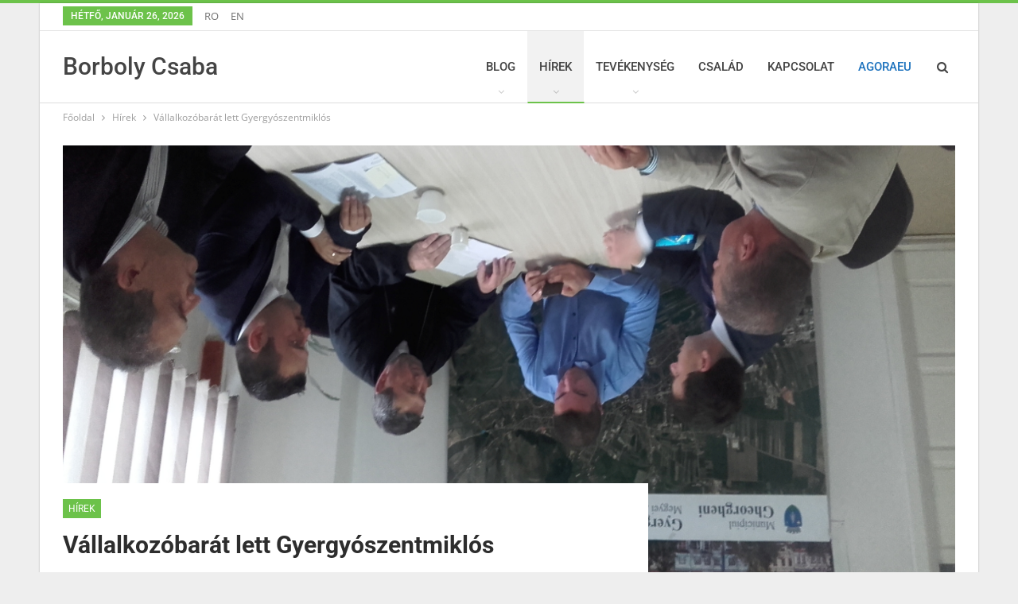

--- FILE ---
content_type: text/html; charset=UTF-8
request_url: https://www.borbolycsaba.ro/vallalkozobarat-lett-gyergyoszentmiklos/
body_size: 20532
content:
	<!DOCTYPE html>
		<!--[if IE 8]>
	<html class="ie ie8" lang="hu"> <![endif]-->
	<!--[if IE 9]>
	<html class="ie ie9" lang="hu"> <![endif]-->
	<!--[if gt IE 9]><!-->
<html lang="hu"> <!--<![endif]-->
	<head>
		<meta name="google-site-verification" content="UwrAJDO-Jkg39iByGu0gGrWSGREknggbt7_xCLQALVw" />

<meta name="p:domain_verify" content="bc1428a8b599709c18cc065ae2b5d74b"/>
<!-- Meta Pixel Code -->
<script>
!function(f,b,e,v,n,t,s)
{if(f.fbq)return;n=f.fbq=function(){n.callMethod?
n.callMethod.apply(n,arguments):n.queue.push(arguments)};
if(!f._fbq)f._fbq=n;n.push=n;n.loaded=!0;n.version='2.0';
n.queue=[];t=b.createElement(e);t.async=!0;
t.src=v;s=b.getElementsByTagName(e)[0];
s.parentNode.insertBefore(t,s)}(window, document,'script',
'https://connect.facebook.net/en_US/fbevents.js');
fbq('init', '493342828056634');
fbq('track', 'PageView');
</script>
<noscript><img height="1" width="1" style="display:none"
src="https://www.facebook.com/tr?id=493342828056634&ev=PageView&noscript=1"
/></noscript>
<!-- End Meta Pixel Code -->		<meta charset="UTF-8">
		<meta http-equiv="X-UA-Compatible" content="IE=edge">
		<meta name="viewport" content="width=device-width, initial-scale=1.0">
		<link rel="pingback" href="https://www.borbolycsaba.ro/xmlrpc.php"/>

		<title>Vállalkozóbarát lett Gyergyószentmiklós &#8211; Borboly Csaba</title>
		    <!-- PVC Template -->
    <script type="text/template" id="pvc-stats-view-template">
    <i class="pvc-stats-icon medium" aria-hidden="true"><svg aria-hidden="true" focusable="false" data-prefix="far" data-icon="chart-bar" role="img" xmlns="http://www.w3.org/2000/svg" viewBox="0 0 512 512" class="svg-inline--fa fa-chart-bar fa-w-16 fa-2x"><path fill="currentColor" d="M396.8 352h22.4c6.4 0 12.8-6.4 12.8-12.8V108.8c0-6.4-6.4-12.8-12.8-12.8h-22.4c-6.4 0-12.8 6.4-12.8 12.8v230.4c0 6.4 6.4 12.8 12.8 12.8zm-192 0h22.4c6.4 0 12.8-6.4 12.8-12.8V140.8c0-6.4-6.4-12.8-12.8-12.8h-22.4c-6.4 0-12.8 6.4-12.8 12.8v198.4c0 6.4 6.4 12.8 12.8 12.8zm96 0h22.4c6.4 0 12.8-6.4 12.8-12.8V204.8c0-6.4-6.4-12.8-12.8-12.8h-22.4c-6.4 0-12.8 6.4-12.8 12.8v134.4c0 6.4 6.4 12.8 12.8 12.8zM496 400H48V80c0-8.84-7.16-16-16-16H16C7.16 64 0 71.16 0 80v336c0 17.67 14.33 32 32 32h464c8.84 0 16-7.16 16-16v-16c0-8.84-7.16-16-16-16zm-387.2-48h22.4c6.4 0 12.8-6.4 12.8-12.8v-70.4c0-6.4-6.4-12.8-12.8-12.8h-22.4c-6.4 0-12.8 6.4-12.8 12.8v70.4c0 6.4 6.4 12.8 12.8 12.8z" class=""></path></svg></i>
	 <%= total_view %> total views	<% if ( today_view > 0 ) { %>
		<span class="views_today">,  <%= today_view %> views today</span>
	<% } %>
	</span>
	</script>
		    
	  <meta name='robots' content='max-image-preview:large' />
	<style>img:is([sizes="auto" i], [sizes^="auto," i]) { contain-intrinsic-size: 3000px 1500px }</style>
	
<!-- Better Open Graph, Schema.org & Twitter Integration -->
<meta property="og:locale" content="hu_hu"/>
<meta property="og:site_name" content="Borboly Csaba"/>
<meta property="og:url" content="https://www.borbolycsaba.ro/vallalkozobarat-lett-gyergyoszentmiklos/"/>
<meta property="og:title" content="Vállalkozóbarát lett Gyergyószentmiklós"/>
<meta property="og:image" content="https://www.borbolycsaba.ro/wp-content/uploads/2016/05/VallalkozobaratGyergyoszentmiklos_2016maj31-1024x614.jpg"/>
<meta property="article:section" content="Hírek"/>
<meta property="og:description" content="A múlt heti együttműködési egyezmény aláírását követően újabb fontos előrelépést sikerült eszközölni a fiatalok itthon tartása és vállalkozásra ösztönzése érdekében. Gyergyószentmiklóson jelentették be kedden, május 31-én a megyében egyedülinek számí"/>
<meta property="og:type" content="article"/>
<meta name="twitter:card" content="summary"/>
<meta name="twitter:url" content="https://www.borbolycsaba.ro/vallalkozobarat-lett-gyergyoszentmiklos/"/>
<meta name="twitter:title" content="Vállalkozóbarát lett Gyergyószentmiklós"/>
<meta name="twitter:description" content="A múlt heti együttműködési egyezmény aláírását követően újabb fontos előrelépést sikerült eszközölni a fiatalok itthon tartása és vállalkozásra ösztönzése érdekében. Gyergyószentmiklóson jelentették be kedden, május 31-én a megyében egyedülinek számí"/>
<meta name="twitter:image" content="https://www.borbolycsaba.ro/wp-content/uploads/2016/05/VallalkozobaratGyergyoszentmiklos_2016maj31-1024x614.jpg"/>
<!-- / Better Open Graph, Schema.org & Twitter Integration. -->
<link rel='dns-prefetch' href='//fonts.googleapis.com' />
<link rel="alternate" type="application/rss+xml" title="Borboly Csaba &raquo; hírcsatorna" href="https://www.borbolycsaba.ro/feed/" />
<link rel="alternate" type="application/rss+xml" title="Borboly Csaba &raquo; hozzászólás hírcsatorna" href="https://www.borbolycsaba.ro/comments/feed/" />
<link rel="alternate" type="application/rss+xml" title="Borboly Csaba &raquo; Vállalkozóbarát lett Gyergyószentmiklós hozzászólás hírcsatorna" href="https://www.borbolycsaba.ro/vallalkozobarat-lett-gyergyoszentmiklos/feed/" />
<script type="text/javascript">
/* <![CDATA[ */
window._wpemojiSettings = {"baseUrl":"https:\/\/s.w.org\/images\/core\/emoji\/16.0.1\/72x72\/","ext":".png","svgUrl":"https:\/\/s.w.org\/images\/core\/emoji\/16.0.1\/svg\/","svgExt":".svg","source":{"concatemoji":"https:\/\/www.borbolycsaba.ro\/wp-includes\/js\/wp-emoji-release.min.js?ver=6.8.3"}};
/*! This file is auto-generated */
!function(s,n){var o,i,e;function c(e){try{var t={supportTests:e,timestamp:(new Date).valueOf()};sessionStorage.setItem(o,JSON.stringify(t))}catch(e){}}function p(e,t,n){e.clearRect(0,0,e.canvas.width,e.canvas.height),e.fillText(t,0,0);var t=new Uint32Array(e.getImageData(0,0,e.canvas.width,e.canvas.height).data),a=(e.clearRect(0,0,e.canvas.width,e.canvas.height),e.fillText(n,0,0),new Uint32Array(e.getImageData(0,0,e.canvas.width,e.canvas.height).data));return t.every(function(e,t){return e===a[t]})}function u(e,t){e.clearRect(0,0,e.canvas.width,e.canvas.height),e.fillText(t,0,0);for(var n=e.getImageData(16,16,1,1),a=0;a<n.data.length;a++)if(0!==n.data[a])return!1;return!0}function f(e,t,n,a){switch(t){case"flag":return n(e,"\ud83c\udff3\ufe0f\u200d\u26a7\ufe0f","\ud83c\udff3\ufe0f\u200b\u26a7\ufe0f")?!1:!n(e,"\ud83c\udde8\ud83c\uddf6","\ud83c\udde8\u200b\ud83c\uddf6")&&!n(e,"\ud83c\udff4\udb40\udc67\udb40\udc62\udb40\udc65\udb40\udc6e\udb40\udc67\udb40\udc7f","\ud83c\udff4\u200b\udb40\udc67\u200b\udb40\udc62\u200b\udb40\udc65\u200b\udb40\udc6e\u200b\udb40\udc67\u200b\udb40\udc7f");case"emoji":return!a(e,"\ud83e\udedf")}return!1}function g(e,t,n,a){var r="undefined"!=typeof WorkerGlobalScope&&self instanceof WorkerGlobalScope?new OffscreenCanvas(300,150):s.createElement("canvas"),o=r.getContext("2d",{willReadFrequently:!0}),i=(o.textBaseline="top",o.font="600 32px Arial",{});return e.forEach(function(e){i[e]=t(o,e,n,a)}),i}function t(e){var t=s.createElement("script");t.src=e,t.defer=!0,s.head.appendChild(t)}"undefined"!=typeof Promise&&(o="wpEmojiSettingsSupports",i=["flag","emoji"],n.supports={everything:!0,everythingExceptFlag:!0},e=new Promise(function(e){s.addEventListener("DOMContentLoaded",e,{once:!0})}),new Promise(function(t){var n=function(){try{var e=JSON.parse(sessionStorage.getItem(o));if("object"==typeof e&&"number"==typeof e.timestamp&&(new Date).valueOf()<e.timestamp+604800&&"object"==typeof e.supportTests)return e.supportTests}catch(e){}return null}();if(!n){if("undefined"!=typeof Worker&&"undefined"!=typeof OffscreenCanvas&&"undefined"!=typeof URL&&URL.createObjectURL&&"undefined"!=typeof Blob)try{var e="postMessage("+g.toString()+"("+[JSON.stringify(i),f.toString(),p.toString(),u.toString()].join(",")+"));",a=new Blob([e],{type:"text/javascript"}),r=new Worker(URL.createObjectURL(a),{name:"wpTestEmojiSupports"});return void(r.onmessage=function(e){c(n=e.data),r.terminate(),t(n)})}catch(e){}c(n=g(i,f,p,u))}t(n)}).then(function(e){for(var t in e)n.supports[t]=e[t],n.supports.everything=n.supports.everything&&n.supports[t],"flag"!==t&&(n.supports.everythingExceptFlag=n.supports.everythingExceptFlag&&n.supports[t]);n.supports.everythingExceptFlag=n.supports.everythingExceptFlag&&!n.supports.flag,n.DOMReady=!1,n.readyCallback=function(){n.DOMReady=!0}}).then(function(){return e}).then(function(){var e;n.supports.everything||(n.readyCallback(),(e=n.source||{}).concatemoji?t(e.concatemoji):e.wpemoji&&e.twemoji&&(t(e.twemoji),t(e.wpemoji)))}))}((window,document),window._wpemojiSettings);
/* ]]> */
</script>

<style id='wp-emoji-styles-inline-css' type='text/css'>

	img.wp-smiley, img.emoji {
		display: inline !important;
		border: none !important;
		box-shadow: none !important;
		height: 1em !important;
		width: 1em !important;
		margin: 0 0.07em !important;
		vertical-align: -0.1em !important;
		background: none !important;
		padding: 0 !important;
	}
</style>
<link rel='stylesheet' id='wp-block-library-css' href='https://www.borbolycsaba.ro/wp-includes/css/dist/block-library/style.min.css?ver=6.8.3' type='text/css' media='all' />
<style id='classic-theme-styles-inline-css' type='text/css'>
/*! This file is auto-generated */
.wp-block-button__link{color:#fff;background-color:#32373c;border-radius:9999px;box-shadow:none;text-decoration:none;padding:calc(.667em + 2px) calc(1.333em + 2px);font-size:1.125em}.wp-block-file__button{background:#32373c;color:#fff;text-decoration:none}
</style>
<style id='boldblocks-youtube-block-style-inline-css' type='text/css'>
.wp-block-boldblocks-youtube-block .visually-hidden{clip:rect(0 0 0 0);-webkit-clip-path:inset(50%);clip-path:inset(50%);height:1px;overflow:hidden;position:absolute;white-space:nowrap;width:1px}.wp-block-boldblocks-youtube-block .yb-player{background-color:#000;background-position:50%;background-size:cover;contain:content;cursor:pointer;display:block;position:relative}.wp-block-boldblocks-youtube-block .yb-player:after{content:"";display:block;padding-bottom:var(--byeb--aspect-ratio,56.25%)}.wp-block-boldblocks-youtube-block .yb-player>iframe{border:0;height:100%;left:0;position:absolute;top:0;width:100%;z-index:1}.wp-block-boldblocks-youtube-block .yb-player.is-activated{cursor:unset}.wp-block-boldblocks-youtube-block .yb-player.is-activated>.yb-btn-play{display:none;opacity:0;pointer-events:none}.wp-block-boldblocks-youtube-block .yb-btn-play{all:unset;background-color:transparent;background-image:url("data:image/svg+xml;utf8,<svg xmlns=\"http://www.w3.org/2000/svg\" viewBox=\"0 0 68 48\"><path d=\"M66.52 7.74c-.78-2.93-2.49-5.41-5.42-6.19C55.79.13 34 0 34 0S12.21.13 6.9 1.55c-2.93.78-4.63 3.26-5.42 6.19C.06 13.05 0 24 0 24s.06 10.95 1.48 16.26c.78 2.93 2.49 5.41 5.42 6.19C12.21 47.87 34 48 34 48s21.79-.13 27.1-1.55c2.93-.78 4.64-3.26 5.42-6.19C67.94 34.95 68 24 68 24s-.06-10.95-1.48-16.26z\" fill=\"red\"/><path d=\"M45 24 27 14v20\" fill=\"white\"/></svg>");border:none;cursor:pointer;display:block;filter:grayscale(100%);height:48px;left:50%;margin:0;position:absolute;top:50%;transform:translate3d(-50%,-50%,0);transition:filter .1s cubic-bezier(0,0,.2,1);width:68px;z-index:1}.wp-block-boldblocks-youtube-block .yb-btn-play:focus,.wp-block-boldblocks-youtube-block .yb-player:hover>.yb-btn-play{filter:none}.wp-block-boldblocks-youtube-block figcaption{margin-bottom:1em;margin-top:.5em}

</style>
<style id='global-styles-inline-css' type='text/css'>
:root{--wp--preset--aspect-ratio--square: 1;--wp--preset--aspect-ratio--4-3: 4/3;--wp--preset--aspect-ratio--3-4: 3/4;--wp--preset--aspect-ratio--3-2: 3/2;--wp--preset--aspect-ratio--2-3: 2/3;--wp--preset--aspect-ratio--16-9: 16/9;--wp--preset--aspect-ratio--9-16: 9/16;--wp--preset--color--black: #000000;--wp--preset--color--cyan-bluish-gray: #abb8c3;--wp--preset--color--white: #ffffff;--wp--preset--color--pale-pink: #f78da7;--wp--preset--color--vivid-red: #cf2e2e;--wp--preset--color--luminous-vivid-orange: #ff6900;--wp--preset--color--luminous-vivid-amber: #fcb900;--wp--preset--color--light-green-cyan: #7bdcb5;--wp--preset--color--vivid-green-cyan: #00d084;--wp--preset--color--pale-cyan-blue: #8ed1fc;--wp--preset--color--vivid-cyan-blue: #0693e3;--wp--preset--color--vivid-purple: #9b51e0;--wp--preset--gradient--vivid-cyan-blue-to-vivid-purple: linear-gradient(135deg,rgba(6,147,227,1) 0%,rgb(155,81,224) 100%);--wp--preset--gradient--light-green-cyan-to-vivid-green-cyan: linear-gradient(135deg,rgb(122,220,180) 0%,rgb(0,208,130) 100%);--wp--preset--gradient--luminous-vivid-amber-to-luminous-vivid-orange: linear-gradient(135deg,rgba(252,185,0,1) 0%,rgba(255,105,0,1) 100%);--wp--preset--gradient--luminous-vivid-orange-to-vivid-red: linear-gradient(135deg,rgba(255,105,0,1) 0%,rgb(207,46,46) 100%);--wp--preset--gradient--very-light-gray-to-cyan-bluish-gray: linear-gradient(135deg,rgb(238,238,238) 0%,rgb(169,184,195) 100%);--wp--preset--gradient--cool-to-warm-spectrum: linear-gradient(135deg,rgb(74,234,220) 0%,rgb(151,120,209) 20%,rgb(207,42,186) 40%,rgb(238,44,130) 60%,rgb(251,105,98) 80%,rgb(254,248,76) 100%);--wp--preset--gradient--blush-light-purple: linear-gradient(135deg,rgb(255,206,236) 0%,rgb(152,150,240) 100%);--wp--preset--gradient--blush-bordeaux: linear-gradient(135deg,rgb(254,205,165) 0%,rgb(254,45,45) 50%,rgb(107,0,62) 100%);--wp--preset--gradient--luminous-dusk: linear-gradient(135deg,rgb(255,203,112) 0%,rgb(199,81,192) 50%,rgb(65,88,208) 100%);--wp--preset--gradient--pale-ocean: linear-gradient(135deg,rgb(255,245,203) 0%,rgb(182,227,212) 50%,rgb(51,167,181) 100%);--wp--preset--gradient--electric-grass: linear-gradient(135deg,rgb(202,248,128) 0%,rgb(113,206,126) 100%);--wp--preset--gradient--midnight: linear-gradient(135deg,rgb(2,3,129) 0%,rgb(40,116,252) 100%);--wp--preset--font-size--small: 13px;--wp--preset--font-size--medium: 20px;--wp--preset--font-size--large: 36px;--wp--preset--font-size--x-large: 42px;--wp--preset--spacing--20: 0.44rem;--wp--preset--spacing--30: 0.67rem;--wp--preset--spacing--40: 1rem;--wp--preset--spacing--50: 1.5rem;--wp--preset--spacing--60: 2.25rem;--wp--preset--spacing--70: 3.38rem;--wp--preset--spacing--80: 5.06rem;--wp--preset--shadow--natural: 6px 6px 9px rgba(0, 0, 0, 0.2);--wp--preset--shadow--deep: 12px 12px 50px rgba(0, 0, 0, 0.4);--wp--preset--shadow--sharp: 6px 6px 0px rgba(0, 0, 0, 0.2);--wp--preset--shadow--outlined: 6px 6px 0px -3px rgba(255, 255, 255, 1), 6px 6px rgba(0, 0, 0, 1);--wp--preset--shadow--crisp: 6px 6px 0px rgba(0, 0, 0, 1);}:where(.is-layout-flex){gap: 0.5em;}:where(.is-layout-grid){gap: 0.5em;}body .is-layout-flex{display: flex;}.is-layout-flex{flex-wrap: wrap;align-items: center;}.is-layout-flex > :is(*, div){margin: 0;}body .is-layout-grid{display: grid;}.is-layout-grid > :is(*, div){margin: 0;}:where(.wp-block-columns.is-layout-flex){gap: 2em;}:where(.wp-block-columns.is-layout-grid){gap: 2em;}:where(.wp-block-post-template.is-layout-flex){gap: 1.25em;}:where(.wp-block-post-template.is-layout-grid){gap: 1.25em;}.has-black-color{color: var(--wp--preset--color--black) !important;}.has-cyan-bluish-gray-color{color: var(--wp--preset--color--cyan-bluish-gray) !important;}.has-white-color{color: var(--wp--preset--color--white) !important;}.has-pale-pink-color{color: var(--wp--preset--color--pale-pink) !important;}.has-vivid-red-color{color: var(--wp--preset--color--vivid-red) !important;}.has-luminous-vivid-orange-color{color: var(--wp--preset--color--luminous-vivid-orange) !important;}.has-luminous-vivid-amber-color{color: var(--wp--preset--color--luminous-vivid-amber) !important;}.has-light-green-cyan-color{color: var(--wp--preset--color--light-green-cyan) !important;}.has-vivid-green-cyan-color{color: var(--wp--preset--color--vivid-green-cyan) !important;}.has-pale-cyan-blue-color{color: var(--wp--preset--color--pale-cyan-blue) !important;}.has-vivid-cyan-blue-color{color: var(--wp--preset--color--vivid-cyan-blue) !important;}.has-vivid-purple-color{color: var(--wp--preset--color--vivid-purple) !important;}.has-black-background-color{background-color: var(--wp--preset--color--black) !important;}.has-cyan-bluish-gray-background-color{background-color: var(--wp--preset--color--cyan-bluish-gray) !important;}.has-white-background-color{background-color: var(--wp--preset--color--white) !important;}.has-pale-pink-background-color{background-color: var(--wp--preset--color--pale-pink) !important;}.has-vivid-red-background-color{background-color: var(--wp--preset--color--vivid-red) !important;}.has-luminous-vivid-orange-background-color{background-color: var(--wp--preset--color--luminous-vivid-orange) !important;}.has-luminous-vivid-amber-background-color{background-color: var(--wp--preset--color--luminous-vivid-amber) !important;}.has-light-green-cyan-background-color{background-color: var(--wp--preset--color--light-green-cyan) !important;}.has-vivid-green-cyan-background-color{background-color: var(--wp--preset--color--vivid-green-cyan) !important;}.has-pale-cyan-blue-background-color{background-color: var(--wp--preset--color--pale-cyan-blue) !important;}.has-vivid-cyan-blue-background-color{background-color: var(--wp--preset--color--vivid-cyan-blue) !important;}.has-vivid-purple-background-color{background-color: var(--wp--preset--color--vivid-purple) !important;}.has-black-border-color{border-color: var(--wp--preset--color--black) !important;}.has-cyan-bluish-gray-border-color{border-color: var(--wp--preset--color--cyan-bluish-gray) !important;}.has-white-border-color{border-color: var(--wp--preset--color--white) !important;}.has-pale-pink-border-color{border-color: var(--wp--preset--color--pale-pink) !important;}.has-vivid-red-border-color{border-color: var(--wp--preset--color--vivid-red) !important;}.has-luminous-vivid-orange-border-color{border-color: var(--wp--preset--color--luminous-vivid-orange) !important;}.has-luminous-vivid-amber-border-color{border-color: var(--wp--preset--color--luminous-vivid-amber) !important;}.has-light-green-cyan-border-color{border-color: var(--wp--preset--color--light-green-cyan) !important;}.has-vivid-green-cyan-border-color{border-color: var(--wp--preset--color--vivid-green-cyan) !important;}.has-pale-cyan-blue-border-color{border-color: var(--wp--preset--color--pale-cyan-blue) !important;}.has-vivid-cyan-blue-border-color{border-color: var(--wp--preset--color--vivid-cyan-blue) !important;}.has-vivid-purple-border-color{border-color: var(--wp--preset--color--vivid-purple) !important;}.has-vivid-cyan-blue-to-vivid-purple-gradient-background{background: var(--wp--preset--gradient--vivid-cyan-blue-to-vivid-purple) !important;}.has-light-green-cyan-to-vivid-green-cyan-gradient-background{background: var(--wp--preset--gradient--light-green-cyan-to-vivid-green-cyan) !important;}.has-luminous-vivid-amber-to-luminous-vivid-orange-gradient-background{background: var(--wp--preset--gradient--luminous-vivid-amber-to-luminous-vivid-orange) !important;}.has-luminous-vivid-orange-to-vivid-red-gradient-background{background: var(--wp--preset--gradient--luminous-vivid-orange-to-vivid-red) !important;}.has-very-light-gray-to-cyan-bluish-gray-gradient-background{background: var(--wp--preset--gradient--very-light-gray-to-cyan-bluish-gray) !important;}.has-cool-to-warm-spectrum-gradient-background{background: var(--wp--preset--gradient--cool-to-warm-spectrum) !important;}.has-blush-light-purple-gradient-background{background: var(--wp--preset--gradient--blush-light-purple) !important;}.has-blush-bordeaux-gradient-background{background: var(--wp--preset--gradient--blush-bordeaux) !important;}.has-luminous-dusk-gradient-background{background: var(--wp--preset--gradient--luminous-dusk) !important;}.has-pale-ocean-gradient-background{background: var(--wp--preset--gradient--pale-ocean) !important;}.has-electric-grass-gradient-background{background: var(--wp--preset--gradient--electric-grass) !important;}.has-midnight-gradient-background{background: var(--wp--preset--gradient--midnight) !important;}.has-small-font-size{font-size: var(--wp--preset--font-size--small) !important;}.has-medium-font-size{font-size: var(--wp--preset--font-size--medium) !important;}.has-large-font-size{font-size: var(--wp--preset--font-size--large) !important;}.has-x-large-font-size{font-size: var(--wp--preset--font-size--x-large) !important;}
:where(.wp-block-post-template.is-layout-flex){gap: 1.25em;}:where(.wp-block-post-template.is-layout-grid){gap: 1.25em;}
:where(.wp-block-columns.is-layout-flex){gap: 2em;}:where(.wp-block-columns.is-layout-grid){gap: 2em;}
:root :where(.wp-block-pullquote){font-size: 1.5em;line-height: 1.6;}
</style>
<link rel='stylesheet' id='contact-form-7-css' href='https://www.borbolycsaba.ro/wp-content/plugins/contact-form-7/includes/css/styles.css?ver=6.1.4' type='text/css' media='all' />
<link rel='stylesheet' id='a3-pvc-style-css' href='https://www.borbolycsaba.ro/wp-content/plugins/page-views-count/assets/css/style.min.css?ver=2.8.7' type='text/css' media='all' />
<link rel='stylesheet' id='wp-lightbox-2.min.css-css' href='https://www.borbolycsaba.ro/wp-content/plugins/wp-lightbox-2/styles/lightbox.min.css?ver=1.3.4' type='text/css' media='all' />
<link rel='stylesheet' id='wp-pagenavi-css' href='https://www.borbolycsaba.ro/wp-content/plugins/wp-pagenavi/pagenavi-css.css?ver=2.70' type='text/css' media='all' />
<link rel='stylesheet' id='a3pvc-css' href='//www.borbolycsaba.ro/wp-content/uploads/sass/pvc.min.css?ver=1581759787' type='text/css' media='all' />
<style type="text/css">@font-face {font-family:Open Sans;font-style:normal;font-weight:400;src:url(/cf-fonts/s/open-sans/5.0.20/cyrillic-ext/400/normal.woff2);unicode-range:U+0460-052F,U+1C80-1C88,U+20B4,U+2DE0-2DFF,U+A640-A69F,U+FE2E-FE2F;font-display:swap;}@font-face {font-family:Open Sans;font-style:normal;font-weight:400;src:url(/cf-fonts/s/open-sans/5.0.20/vietnamese/400/normal.woff2);unicode-range:U+0102-0103,U+0110-0111,U+0128-0129,U+0168-0169,U+01A0-01A1,U+01AF-01B0,U+0300-0301,U+0303-0304,U+0308-0309,U+0323,U+0329,U+1EA0-1EF9,U+20AB;font-display:swap;}@font-face {font-family:Open Sans;font-style:normal;font-weight:400;src:url(/cf-fonts/s/open-sans/5.0.20/cyrillic/400/normal.woff2);unicode-range:U+0301,U+0400-045F,U+0490-0491,U+04B0-04B1,U+2116;font-display:swap;}@font-face {font-family:Open Sans;font-style:normal;font-weight:400;src:url(/cf-fonts/s/open-sans/5.0.20/latin-ext/400/normal.woff2);unicode-range:U+0100-02AF,U+0304,U+0308,U+0329,U+1E00-1E9F,U+1EF2-1EFF,U+2020,U+20A0-20AB,U+20AD-20CF,U+2113,U+2C60-2C7F,U+A720-A7FF;font-display:swap;}@font-face {font-family:Open Sans;font-style:normal;font-weight:400;src:url(/cf-fonts/s/open-sans/5.0.20/hebrew/400/normal.woff2);unicode-range:U+0590-05FF,U+200C-2010,U+20AA,U+25CC,U+FB1D-FB4F;font-display:swap;}@font-face {font-family:Open Sans;font-style:normal;font-weight:400;src:url(/cf-fonts/s/open-sans/5.0.20/greek-ext/400/normal.woff2);unicode-range:U+1F00-1FFF;font-display:swap;}@font-face {font-family:Open Sans;font-style:normal;font-weight:400;src:url(/cf-fonts/s/open-sans/5.0.20/greek/400/normal.woff2);unicode-range:U+0370-03FF;font-display:swap;}@font-face {font-family:Open Sans;font-style:normal;font-weight:400;src:url(/cf-fonts/s/open-sans/5.0.20/latin/400/normal.woff2);unicode-range:U+0000-00FF,U+0131,U+0152-0153,U+02BB-02BC,U+02C6,U+02DA,U+02DC,U+0304,U+0308,U+0329,U+2000-206F,U+2074,U+20AC,U+2122,U+2191,U+2193,U+2212,U+2215,U+FEFF,U+FFFD;font-display:swap;}@font-face {font-family:Open Sans;font-style:normal;font-weight:600;src:url(/cf-fonts/s/open-sans/5.0.20/greek/600/normal.woff2);unicode-range:U+0370-03FF;font-display:swap;}@font-face {font-family:Open Sans;font-style:normal;font-weight:600;src:url(/cf-fonts/s/open-sans/5.0.20/cyrillic-ext/600/normal.woff2);unicode-range:U+0460-052F,U+1C80-1C88,U+20B4,U+2DE0-2DFF,U+A640-A69F,U+FE2E-FE2F;font-display:swap;}@font-face {font-family:Open Sans;font-style:normal;font-weight:600;src:url(/cf-fonts/s/open-sans/5.0.20/greek-ext/600/normal.woff2);unicode-range:U+1F00-1FFF;font-display:swap;}@font-face {font-family:Open Sans;font-style:normal;font-weight:600;src:url(/cf-fonts/s/open-sans/5.0.20/latin-ext/600/normal.woff2);unicode-range:U+0100-02AF,U+0304,U+0308,U+0329,U+1E00-1E9F,U+1EF2-1EFF,U+2020,U+20A0-20AB,U+20AD-20CF,U+2113,U+2C60-2C7F,U+A720-A7FF;font-display:swap;}@font-face {font-family:Open Sans;font-style:normal;font-weight:600;src:url(/cf-fonts/s/open-sans/5.0.20/hebrew/600/normal.woff2);unicode-range:U+0590-05FF,U+200C-2010,U+20AA,U+25CC,U+FB1D-FB4F;font-display:swap;}@font-face {font-family:Open Sans;font-style:normal;font-weight:600;src:url(/cf-fonts/s/open-sans/5.0.20/vietnamese/600/normal.woff2);unicode-range:U+0102-0103,U+0110-0111,U+0128-0129,U+0168-0169,U+01A0-01A1,U+01AF-01B0,U+0300-0301,U+0303-0304,U+0308-0309,U+0323,U+0329,U+1EA0-1EF9,U+20AB;font-display:swap;}@font-face {font-family:Open Sans;font-style:normal;font-weight:600;src:url(/cf-fonts/s/open-sans/5.0.20/latin/600/normal.woff2);unicode-range:U+0000-00FF,U+0131,U+0152-0153,U+02BB-02BC,U+02C6,U+02DA,U+02DC,U+0304,U+0308,U+0329,U+2000-206F,U+2074,U+20AC,U+2122,U+2191,U+2193,U+2212,U+2215,U+FEFF,U+FFFD;font-display:swap;}@font-face {font-family:Open Sans;font-style:normal;font-weight:600;src:url(/cf-fonts/s/open-sans/5.0.20/cyrillic/600/normal.woff2);unicode-range:U+0301,U+0400-045F,U+0490-0491,U+04B0-04B1,U+2116;font-display:swap;}@font-face {font-family:Roboto;font-style:normal;font-weight:400;src:url(/cf-fonts/s/roboto/5.0.11/greek/400/normal.woff2);unicode-range:U+0370-03FF;font-display:swap;}@font-face {font-family:Roboto;font-style:normal;font-weight:400;src:url(/cf-fonts/s/roboto/5.0.11/latin-ext/400/normal.woff2);unicode-range:U+0100-02AF,U+0304,U+0308,U+0329,U+1E00-1E9F,U+1EF2-1EFF,U+2020,U+20A0-20AB,U+20AD-20CF,U+2113,U+2C60-2C7F,U+A720-A7FF;font-display:swap;}@font-face {font-family:Roboto;font-style:normal;font-weight:400;src:url(/cf-fonts/s/roboto/5.0.11/cyrillic-ext/400/normal.woff2);unicode-range:U+0460-052F,U+1C80-1C88,U+20B4,U+2DE0-2DFF,U+A640-A69F,U+FE2E-FE2F;font-display:swap;}@font-face {font-family:Roboto;font-style:normal;font-weight:400;src:url(/cf-fonts/s/roboto/5.0.11/cyrillic/400/normal.woff2);unicode-range:U+0301,U+0400-045F,U+0490-0491,U+04B0-04B1,U+2116;font-display:swap;}@font-face {font-family:Roboto;font-style:normal;font-weight:400;src:url(/cf-fonts/s/roboto/5.0.11/greek-ext/400/normal.woff2);unicode-range:U+1F00-1FFF;font-display:swap;}@font-face {font-family:Roboto;font-style:normal;font-weight:400;src:url(/cf-fonts/s/roboto/5.0.11/latin/400/normal.woff2);unicode-range:U+0000-00FF,U+0131,U+0152-0153,U+02BB-02BC,U+02C6,U+02DA,U+02DC,U+0304,U+0308,U+0329,U+2000-206F,U+2074,U+20AC,U+2122,U+2191,U+2193,U+2212,U+2215,U+FEFF,U+FFFD;font-display:swap;}@font-face {font-family:Roboto;font-style:normal;font-weight:400;src:url(/cf-fonts/s/roboto/5.0.11/vietnamese/400/normal.woff2);unicode-range:U+0102-0103,U+0110-0111,U+0128-0129,U+0168-0169,U+01A0-01A1,U+01AF-01B0,U+0300-0301,U+0303-0304,U+0308-0309,U+0323,U+0329,U+1EA0-1EF9,U+20AB;font-display:swap;}@font-face {font-family:Roboto;font-style:normal;font-weight:500;src:url(/cf-fonts/s/roboto/5.0.11/cyrillic/500/normal.woff2);unicode-range:U+0301,U+0400-045F,U+0490-0491,U+04B0-04B1,U+2116;font-display:swap;}@font-face {font-family:Roboto;font-style:normal;font-weight:500;src:url(/cf-fonts/s/roboto/5.0.11/greek/500/normal.woff2);unicode-range:U+0370-03FF;font-display:swap;}@font-face {font-family:Roboto;font-style:normal;font-weight:500;src:url(/cf-fonts/s/roboto/5.0.11/greek-ext/500/normal.woff2);unicode-range:U+1F00-1FFF;font-display:swap;}@font-face {font-family:Roboto;font-style:normal;font-weight:500;src:url(/cf-fonts/s/roboto/5.0.11/latin/500/normal.woff2);unicode-range:U+0000-00FF,U+0131,U+0152-0153,U+02BB-02BC,U+02C6,U+02DA,U+02DC,U+0304,U+0308,U+0329,U+2000-206F,U+2074,U+20AC,U+2122,U+2191,U+2193,U+2212,U+2215,U+FEFF,U+FFFD;font-display:swap;}@font-face {font-family:Roboto;font-style:normal;font-weight:500;src:url(/cf-fonts/s/roboto/5.0.11/vietnamese/500/normal.woff2);unicode-range:U+0102-0103,U+0110-0111,U+0128-0129,U+0168-0169,U+01A0-01A1,U+01AF-01B0,U+0300-0301,U+0303-0304,U+0308-0309,U+0323,U+0329,U+1EA0-1EF9,U+20AB;font-display:swap;}@font-face {font-family:Roboto;font-style:normal;font-weight:500;src:url(/cf-fonts/s/roboto/5.0.11/latin-ext/500/normal.woff2);unicode-range:U+0100-02AF,U+0304,U+0308,U+0329,U+1E00-1E9F,U+1EF2-1EFF,U+2020,U+20A0-20AB,U+20AD-20CF,U+2113,U+2C60-2C7F,U+A720-A7FF;font-display:swap;}@font-face {font-family:Roboto;font-style:normal;font-weight:500;src:url(/cf-fonts/s/roboto/5.0.11/cyrillic-ext/500/normal.woff2);unicode-range:U+0460-052F,U+1C80-1C88,U+20B4,U+2DE0-2DFF,U+A640-A69F,U+FE2E-FE2F;font-display:swap;}@font-face {font-family:Roboto;font-style:normal;font-weight:700;src:url(/cf-fonts/s/roboto/5.0.11/cyrillic-ext/700/normal.woff2);unicode-range:U+0460-052F,U+1C80-1C88,U+20B4,U+2DE0-2DFF,U+A640-A69F,U+FE2E-FE2F;font-display:swap;}@font-face {font-family:Roboto;font-style:normal;font-weight:700;src:url(/cf-fonts/s/roboto/5.0.11/greek-ext/700/normal.woff2);unicode-range:U+1F00-1FFF;font-display:swap;}@font-face {font-family:Roboto;font-style:normal;font-weight:700;src:url(/cf-fonts/s/roboto/5.0.11/latin/700/normal.woff2);unicode-range:U+0000-00FF,U+0131,U+0152-0153,U+02BB-02BC,U+02C6,U+02DA,U+02DC,U+0304,U+0308,U+0329,U+2000-206F,U+2074,U+20AC,U+2122,U+2191,U+2193,U+2212,U+2215,U+FEFF,U+FFFD;font-display:swap;}@font-face {font-family:Roboto;font-style:normal;font-weight:700;src:url(/cf-fonts/s/roboto/5.0.11/greek/700/normal.woff2);unicode-range:U+0370-03FF;font-display:swap;}@font-face {font-family:Roboto;font-style:normal;font-weight:700;src:url(/cf-fonts/s/roboto/5.0.11/cyrillic/700/normal.woff2);unicode-range:U+0301,U+0400-045F,U+0490-0491,U+04B0-04B1,U+2116;font-display:swap;}@font-face {font-family:Roboto;font-style:normal;font-weight:700;src:url(/cf-fonts/s/roboto/5.0.11/latin-ext/700/normal.woff2);unicode-range:U+0100-02AF,U+0304,U+0308,U+0329,U+1E00-1E9F,U+1EF2-1EFF,U+2020,U+20A0-20AB,U+20AD-20CF,U+2113,U+2C60-2C7F,U+A720-A7FF;font-display:swap;}@font-face {font-family:Roboto;font-style:normal;font-weight:700;src:url(/cf-fonts/s/roboto/5.0.11/vietnamese/700/normal.woff2);unicode-range:U+0102-0103,U+0110-0111,U+0128-0129,U+0168-0169,U+01A0-01A1,U+01AF-01B0,U+0300-0301,U+0303-0304,U+0308-0309,U+0323,U+0329,U+1EA0-1EF9,U+20AB;font-display:swap;}@font-face {font-family:Roboto;font-style:italic;font-weight:400;src:url(/cf-fonts/s/roboto/5.0.11/cyrillic-ext/400/italic.woff2);unicode-range:U+0460-052F,U+1C80-1C88,U+20B4,U+2DE0-2DFF,U+A640-A69F,U+FE2E-FE2F;font-display:swap;}@font-face {font-family:Roboto;font-style:italic;font-weight:400;src:url(/cf-fonts/s/roboto/5.0.11/greek-ext/400/italic.woff2);unicode-range:U+1F00-1FFF;font-display:swap;}@font-face {font-family:Roboto;font-style:italic;font-weight:400;src:url(/cf-fonts/s/roboto/5.0.11/vietnamese/400/italic.woff2);unicode-range:U+0102-0103,U+0110-0111,U+0128-0129,U+0168-0169,U+01A0-01A1,U+01AF-01B0,U+0300-0301,U+0303-0304,U+0308-0309,U+0323,U+0329,U+1EA0-1EF9,U+20AB;font-display:swap;}@font-face {font-family:Roboto;font-style:italic;font-weight:400;src:url(/cf-fonts/s/roboto/5.0.11/cyrillic/400/italic.woff2);unicode-range:U+0301,U+0400-045F,U+0490-0491,U+04B0-04B1,U+2116;font-display:swap;}@font-face {font-family:Roboto;font-style:italic;font-weight:400;src:url(/cf-fonts/s/roboto/5.0.11/latin/400/italic.woff2);unicode-range:U+0000-00FF,U+0131,U+0152-0153,U+02BB-02BC,U+02C6,U+02DA,U+02DC,U+0304,U+0308,U+0329,U+2000-206F,U+2074,U+20AC,U+2122,U+2191,U+2193,U+2212,U+2215,U+FEFF,U+FFFD;font-display:swap;}@font-face {font-family:Roboto;font-style:italic;font-weight:400;src:url(/cf-fonts/s/roboto/5.0.11/latin-ext/400/italic.woff2);unicode-range:U+0100-02AF,U+0304,U+0308,U+0329,U+1E00-1E9F,U+1EF2-1EFF,U+2020,U+20A0-20AB,U+20AD-20CF,U+2113,U+2C60-2C7F,U+A720-A7FF;font-display:swap;}@font-face {font-family:Roboto;font-style:italic;font-weight:400;src:url(/cf-fonts/s/roboto/5.0.11/greek/400/italic.woff2);unicode-range:U+0370-03FF;font-display:swap;}</style>
<script type="text/javascript" src="https://www.borbolycsaba.ro/wp-includes/js/jquery/jquery.min.js?ver=3.7.1" id="jquery-core-js"></script>
<script type="text/javascript" src="https://www.borbolycsaba.ro/wp-includes/js/jquery/jquery-migrate.min.js?ver=3.4.1" id="jquery-migrate-js"></script>
<script type="text/javascript" src="https://www.borbolycsaba.ro/wp-includes/js/underscore.min.js?ver=1.13.7" id="underscore-js"></script>
<script type="text/javascript" src="https://www.borbolycsaba.ro/wp-includes/js/backbone.min.js?ver=1.6.0" id="backbone-js"></script>
<script type="text/javascript" id="a3-pvc-backbone-js-extra">
/* <![CDATA[ */
var pvc_vars = {"rest_api_url":"https:\/\/www.borbolycsaba.ro\/wp-json\/pvc\/v1","ajax_url":"https:\/\/www.borbolycsaba.ro\/wp-admin\/admin-ajax.php","security":"c2394ab9ed","ajax_load_type":"rest_api"};
/* ]]> */
</script>
<script type="text/javascript" src="https://www.borbolycsaba.ro/wp-content/plugins/page-views-count/assets/js/pvc.backbone.min.js?ver=2.8.7" id="a3-pvc-backbone-js"></script>
<!--[if lt IE 9]>
<script type="text/javascript" src="https://www.borbolycsaba.ro/wp-content/themes/publisher/includes/libs/better-framework/assets/js/html5shiv.min.js?ver=3.7.1" id="bf-html5shiv-js"></script>
<![endif]-->
<!--[if lt IE 9]>
<script type="text/javascript" src="https://www.borbolycsaba.ro/wp-content/themes/publisher/includes/libs/better-framework/assets/js/respond.min.js?ver=3.7.1" id="bf-respond-js"></script>
<![endif]-->
<link rel="https://api.w.org/" href="https://www.borbolycsaba.ro/wp-json/" /><link rel="alternate" title="JSON" type="application/json" href="https://www.borbolycsaba.ro/wp-json/wp/v2/posts/8241" /><link rel="EditURI" type="application/rsd+xml" title="RSD" href="https://www.borbolycsaba.ro/xmlrpc.php?rsd" />
<meta name="generator" content="WordPress 6.8.3" />
<link rel="canonical" href="https://www.borbolycsaba.ro/vallalkozobarat-lett-gyergyoszentmiklos/" />
<link rel='shortlink' href='https://www.borbolycsaba.ro/?p=8241' />
<link rel="alternate" title="oEmbed (JSON)" type="application/json+oembed" href="https://www.borbolycsaba.ro/wp-json/oembed/1.0/embed?url=https%3A%2F%2Fwww.borbolycsaba.ro%2Fvallalkozobarat-lett-gyergyoszentmiklos%2F" />
<link rel="alternate" title="oEmbed (XML)" type="text/xml+oembed" href="https://www.borbolycsaba.ro/wp-json/oembed/1.0/embed?url=https%3A%2F%2Fwww.borbolycsaba.ro%2Fvallalkozobarat-lett-gyergyoszentmiklos%2F&#038;format=xml" />
<meta name="p:domain_verify" content="bc1428a8b599709c18cc065ae2b5d74b"/>

<!-- Google tag (gtag.js) -->
<script async src="https://www.googletagmanager.com/gtag/js?id=AW-16495200609"></script>
<script>
  window.dataLayer = window.dataLayer || [];
  function gtag(){dataLayer.push(arguments);}
  gtag('js', new Date());

  gtag('config', 'AW-16495200609');
</script>
<!-- Meta Pixel Code -->
<script>
!function(f,b,e,v,n,t,s)
{if(f.fbq)return;n=f.fbq=function(){n.callMethod?
n.callMethod.apply(n,arguments):n.queue.push(arguments)};
if(!f._fbq)f._fbq=n;n.push=n;n.loaded=!0;n.version='2.0';
n.queue=[];t=b.createElement(e);t.async=!0;
t.src=v;s=b.getElementsByTagName(e)[0];
s.parentNode.insertBefore(t,s)}(window, document,'script',
'https://connect.facebook.net/en_US/fbevents.js');
fbq('init', '493342828056634');
fbq('track', 'PageView');
</script>
<noscript><img height="1" width="1" style="display:none"
src="https://www.facebook.com/tr?id=493342828056634&ev=PageView&noscript=1"
/></noscript>
<!-- End Meta Pixel Code -->			<link rel="shortcut icon" href="https://www.borbolycsaba.ro/wp-content/uploads/2025/03/89105038_2674491412598225_4058408073658630144_n.jpg"><meta name="generator" content="Elementor 3.34.2; features: e_font_icon_svg, additional_custom_breakpoints; settings: css_print_method-external, google_font-enabled, font_display-swap">
<meta name="generator" content="Powered by WPBakery Page Builder - drag and drop page builder for WordPress."/>
<!--[if lte IE 9]><link rel="stylesheet" type="text/css" href="https://www.borbolycsaba.ro/wp-content/plugins/js_composer/assets/css/vc_lte_ie9.min.css" media="screen"><![endif]-->			<style>
				.e-con.e-parent:nth-of-type(n+4):not(.e-lazyloaded):not(.e-no-lazyload),
				.e-con.e-parent:nth-of-type(n+4):not(.e-lazyloaded):not(.e-no-lazyload) * {
					background-image: none !important;
				}
				@media screen and (max-height: 1024px) {
					.e-con.e-parent:nth-of-type(n+3):not(.e-lazyloaded):not(.e-no-lazyload),
					.e-con.e-parent:nth-of-type(n+3):not(.e-lazyloaded):not(.e-no-lazyload) * {
						background-image: none !important;
					}
				}
				@media screen and (max-height: 640px) {
					.e-con.e-parent:nth-of-type(n+2):not(.e-lazyloaded):not(.e-no-lazyload),
					.e-con.e-parent:nth-of-type(n+2):not(.e-lazyloaded):not(.e-no-lazyload) * {
						background-image: none !important;
					}
				}
			</style>
			<script type="application/ld+json">{
    "@context": "http:\/\/schema.org\/",
    "@type": "organization",
    "@id": "#organization",
    "url": "https:\/\/www.borbolycsaba.ro\/",
    "name": "Borboly Csaba",
    "description": "Borboly Csaba weboldala"
}</script>
<script type="application/ld+json">{
    "@context": "http:\/\/schema.org\/",
    "@type": "WebSite",
    "name": "Borboly Csaba",
    "alternateName": "Borboly Csaba weboldala",
    "url": "https:\/\/www.borbolycsaba.ro\/"
}</script>
<script type="application/ld+json">{
    "@context": "http:\/\/schema.org\/",
    "@type": "BlogPosting",
    "headline": "V\u00e1llalkoz\u00f3bar\u00e1t lett Gyergy\u00f3szentmikl\u00f3s",
    "description": "A m\u00falt heti egy\u00fcttm\u0171k\u00f6d\u00e9si egyezm\u00e9ny al\u00e1\u00edr\u00e1s\u00e1t k\u00f6vet\u0151en \u00fajabb fontos el\u0151rel\u00e9p\u00e9st siker\u00fclt eszk\u00f6z\u00f6lni a fiatalok itthon tart\u00e1sa \u00e9s v\u00e1llalkoz\u00e1sra \u00f6szt\u00f6nz\u00e9se \u00e9rdek\u00e9ben. Gyergy\u00f3szentmikl\u00f3son jelentett\u00e9k be kedden, m\u00e1jus 31-\u00e9n a megy\u00e9ben egyed\u00fclinek sz\u00e1m\u00ed",
    "datePublished": "2016-05-31",
    "dateModified": "2016-05-31",
    "author": {
        "@type": "Person",
        "@id": "#person-admin",
        "name": "admin"
    },
    "image": {
        "@type": "ImageObject",
        "url": "https:\/\/www.borbolycsaba.ro\/wp-content\/uploads\/2016\/05\/VallalkozobaratGyergyoszentmiklos_2016maj31.jpg",
        "width": 2560,
        "height": 1536
    },
    "interactionStatistic": [
        {
            "@type": "InteractionCounter",
            "interactionType": "http:\/\/schema.org\/CommentAction",
            "userInteractionCount": "0"
        }
    ],
    "publisher": {
        "@id": "#organization"
    },
    "mainEntityOfPage": "https:\/\/www.borbolycsaba.ro\/vallalkozobarat-lett-gyergyoszentmiklos\/"
}</script>
<link rel='stylesheet' id='bf-minifed-css-1' href='https://www.borbolycsaba.ro/wp-content/bs-booster-cache/54ab3965610f2aa591974e17f5f3ec38.css' type='text/css' media='all' />
<link rel='stylesheet' id='5.1.0-1767455094' href='https://www.borbolycsaba.ro/wp-content/bs-booster-cache/eacc8879a84403cbb0621dce8630faea.css' type='text/css' media='all' />
<noscript><style type="text/css"> .wpb_animate_when_almost_visible { opacity: 1; }</style></noscript>	</head>

<body class="wp-singular post-template-default single single-post postid-8241 single-format-standard wp-theme-publisher active-light-box active-top-line ltr close-rh page-layout-2-col-right boxed active-sticky-sidebar main-menu-sticky-smart active-ajax-search single-prim-cat-10 single-cat-10  wpb-js-composer js-comp-ver-5.4.7 vc_responsive bs-ll-a elementor-default elementor-kit-29964" dir="ltr">
<!-- Meta Pixel Code -->
<script>
!function(f,b,e,v,n,t,s)
{if(f.fbq)return;n=f.fbq=function(){n.callMethod?
n.callMethod.apply(n,arguments):n.queue.push(arguments)};
if(!f._fbq)f._fbq=n;n.push=n;n.loaded=!0;n.version='2.0';
n.queue=[];t=b.createElement(e);t.async=!0;
t.src=v;s=b.getElementsByTagName(e)[0];
s.parentNode.insertBefore(t,s)}(window, document,'script',
'https://connect.facebook.net/en_US/fbevents.js');
fbq('init', '493342828056634');
fbq('track', 'PageView');
</script>
<noscript><img height="1" width="1" style="display:none"
src="https://www.facebook.com/tr?id=493342828056634&ev=PageView&noscript=1"
/></noscript>
<!-- End Meta Pixel Code -->		<div class="main-wrap content-main-wrap">
			<header id="header" class="site-header header-style-6 full-width" itemscope="itemscope" itemtype="https://schema.org/WPHeader">
		<section class="topbar topbar-style-1 hidden-xs hidden-xs">
	<div class="content-wrap">
		<div class="container">
			<div class="topbar-inner clearfix">

				
				<div class="section-menu">
						<div id="menu-top" class="menu top-menu-wrapper" role="navigation" itemscope="itemscope" itemtype="https://schema.org/SiteNavigationElement">
		<nav class="top-menu-container">

			<ul id="top-navigation" class="top-menu menu clearfix bsm-pure">
									<li id="topbar-date" class="menu-item menu-item-date">
					<span
						class="topbar-date">hétfő, január 26, 2026</span>
					</li>
					<li id="menu-item-20766" class="menu-item menu-item-type-custom menu-item-object-custom better-anim-fade menu-item-20766"><a href="http://borbolycsaba.ro/ro/">RO</a></li>
<li id="menu-item-20767" class="menu-item menu-item-type-custom menu-item-object-custom better-anim-fade menu-item-20767"><a href="https://cor.borbolycsaba.ro/en/">EN</a></li>
			</ul>

		</nav>
	</div>
				</div>
			</div>
		</div>
	</div>
</section>
		<div class="content-wrap">
			<div class="container">
				<div class="header-inner clearfix">
					<div id="site-branding" class="site-branding">
	<p  id="site-title" class="logo h1 text-logo">
	<a href="https://www.borbolycsaba.ro/" itemprop="url" rel="home">
		Borboly Csaba	</a>
</p>
</div><!-- .site-branding -->
<nav id="menu-main" class="menu main-menu-container  show-search-item menu-actions-btn-width-1" role="navigation" itemscope="itemscope" itemtype="https://schema.org/SiteNavigationElement">
			<div class="menu-action-buttons width-1">
							<div class="search-container close">
					<span class="search-handler"><i class="fa fa-search"></i></span>

					<div class="search-box clearfix">
						<form role="search" method="get" class="search-form clearfix" action="https://www.borbolycsaba.ro">
	<input type="search" class="search-field"
	       placeholder="Keresés..."
	       value="" name="s"
	       title="Keresés:"
	       autocomplete="off">
	<input type="submit" class="search-submit" value="Keresés">
</form><!-- .search-form -->
					</div>
				</div>
						</div>
			<ul id="main-navigation" class="main-menu menu bsm-pure clearfix">
		<li id="menu-item-25671" class="menu-item menu-item-type-post_type menu-item-object-page menu-item-has-children better-anim-fade menu-item-25671"><a href="https://www.borbolycsaba.ro/blog/">Blog</a>
<ul class="sub-menu">
	<li id="menu-item-33099" class="menu-item menu-item-type-taxonomy menu-item-object-category menu-term-828 better-anim-fade menu-item-33099"><a href="https://www.borbolycsaba.ro/category/heti-ertekelo/">Heti értékelő</a></li>
	<li id="menu-item-25669" class="menu-item menu-item-type-taxonomy menu-item-object-category menu-term-712 better-anim-fade menu-item-25669"><a href="https://www.borbolycsaba.ro/category/netnaplom/">Netnaplóm</a></li>
	<li id="menu-item-25670" class="menu-item menu-item-type-taxonomy menu-item-object-category menu-term-713 better-anim-fade menu-item-25670"><a href="https://www.borbolycsaba.ro/category/onok-kuldtek/">Önök küldték</a></li>
</ul>
</li>
<li id="menu-item-152" class="menu-item menu-item-type-taxonomy menu-item-object-category current-post-ancestor current-menu-parent current-post-parent menu-item-has-children menu-term-10 better-anim-fade menu-item-152"><a href="https://www.borbolycsaba.ro/category/hirek/">Hírek</a>
<ul class="sub-menu">
	<li id="menu-item-33098" class="menu-item menu-item-type-taxonomy menu-item-object-category menu-term-827 better-anim-fade menu-item-33098"><a href="https://www.borbolycsaba.ro/category/hirek/megyei-hirek/">Megyei hírek</a></li>
</ul>
</li>
<li id="menu-item-975" class="menu-item menu-item-type-post_type menu-item-object-page menu-item-has-children better-anim-fade menu-item-975"><a href="https://www.borbolycsaba.ro/tevekenyseg/">Tevékenység</a>
<ul class="sub-menu">
	<li id="menu-item-26470" class="menu-item menu-item-type-post_type menu-item-object-page better-anim-fade menu-item-26470"><a href="https://www.borbolycsaba.ro/alelnoki-kabinet/">Alelnöki Kabinet</a></li>
	<li id="menu-item-33126" class="menu-item menu-item-type-custom menu-item-object-custom better-anim-fade menu-item-33126"><a href="https://www.borbolycsaba.ro/segitsegre-tanacsra-van-szuksegem-mit-tegyek/">Segítségkérés (Kérdőív)</a></li>
	<li id="menu-item-1600" class="menu-item menu-item-type-post_type menu-item-object-page better-anim-fade menu-item-1600"><a href="https://www.borbolycsaba.ro/tevekenyseg/hargita-megye-tanacsa/">Hargita Megye Tanácsa</a></li>
	<li id="menu-item-28717" class="menu-item menu-item-type-custom menu-item-object-custom better-anim-fade menu-item-28717"><a href="http://www.csikirmdsz.ro">Az RMDSZ Csíki Területi Szervezete</a></li>
	<li id="menu-item-28703" class="menu-item menu-item-type-custom menu-item-object-custom better-anim-fade menu-item-28703"><a href="http://cor.borbolycsaba.ro">Régiók Bizottsága, a regionális és helyi képviselők európai uniós közgyűlése</a></li>
	<li id="menu-item-987" class="menu-item menu-item-type-post_type menu-item-object-page better-anim-fade menu-item-987"><a href="https://www.borbolycsaba.ro/tevekenyseg/oneletrajz/">Önéletrajz</a></li>
	<li id="menu-item-33214" class="menu-item menu-item-type-taxonomy menu-item-object-category menu-term-829 better-anim-fade menu-item-33214"><a href="https://www.borbolycsaba.ro/category/palyazatok/">Pályázatok</a></li>
	<li id="menu-item-977" class="menu-item menu-item-type-taxonomy menu-item-object-category menu-term-8 better-anim-fade menu-item-977"><a href="https://www.borbolycsaba.ro/category/beszedek/">Beszédek</a></li>
	<li id="menu-item-1755" class="menu-item menu-item-type-post_type menu-item-object-page better-anim-fade menu-item-1755"><a href="https://www.borbolycsaba.ro/tevekenyseg/vagyonnyilatkozat/">Vagyonnyilatkozat</a></li>
	<li id="menu-item-1960" class="menu-item menu-item-type-post_type menu-item-object-page better-anim-fade menu-item-1960"><a href="https://www.borbolycsaba.ro/publikaciok-2/">Publikációk</a></li>
	<li id="menu-item-1969" class="menu-item menu-item-type-post_type menu-item-object-page better-anim-fade menu-item-1969"><a href="https://www.borbolycsaba.ro/cikkek/">Cikkek</a></li>
	<li id="menu-item-2976" class="menu-item menu-item-type-post_type menu-item-object-page better-anim-fade menu-item-2976"><a href="https://www.borbolycsaba.ro/interjuk/">Interjúk</a></li>
</ul>
</li>
<li id="menu-item-480" class="menu-item menu-item-type-post_type menu-item-object-page better-anim-fade menu-item-480"><a href="https://www.borbolycsaba.ro/csalad/">Család</a></li>
<li id="menu-item-241" class="menu-item menu-item-type-post_type menu-item-object-page better-anim-fade menu-item-241"><a href="https://www.borbolycsaba.ro/kapcsolat/">Kapcsolat</a></li>
<li id="menu-item-34280" class="menu-item menu-item-type-post_type menu-item-object-page better-anim-slide-fade menu-item-34280"><a href="https://www.borbolycsaba.ro/agoraeu/">AgoraEU</a></li>
	</ul><!-- #main-navigation -->
</nav><!-- .main-menu-container -->
				</div>
			</div>
		</div>
	</header><!-- .site-header -->
	<div class="rh-header clearfix light deferred-block-exclude">
		<div class="rh-container clearfix">

			<div class="menu-container close">
				<span class="menu-handler"><span class="lines"></span></span>
			</div><!-- .menu-container -->

			<div class="logo-container rh-text-logo">
				<a href="https://www.borbolycsaba.ro/" itemprop="url" rel="home">
					Borboly Csaba				</a>
			</div><!-- .logo-container -->
		</div><!-- .rh-container -->
	</div><!-- .rh-header -->
<nav role="navigation" aria-label="Breadcrumbs" class="bf-breadcrumb clearfix bc-top-style"><div class="container bf-breadcrumb-container"><ul class="bf-breadcrumb-items" itemscope itemtype="http://schema.org/BreadcrumbList"><meta name="numberOfItems" content="3" /><meta name="itemListOrder" content="Ascending" /><li itemprop="itemListElement" itemscope itemtype="http://schema.org/ListItem" class="bf-breadcrumb-item bf-breadcrumb-begin"><a itemprop="item" href="https://www.borbolycsaba.ro" rel="home""><span itemprop='name'>Főoldal</span><meta itemprop="position" content="1" /></a></li><li itemprop="itemListElement" itemscope itemtype="http://schema.org/ListItem" class="bf-breadcrumb-item"><a itemprop="item" href="https://www.borbolycsaba.ro/category/hirek/" ><span itemprop='name'>Hírek</span><meta itemprop="position" content="2" /></a></li><li itemprop="itemListElement" itemscope itemtype="http://schema.org/ListItem" class="bf-breadcrumb-item bf-breadcrumb-end"><span itemprop='name'>Vállalkozóbarát lett Gyergyószentmiklós</span><meta itemprop="position" content="3" /><meta itemprop="item" content="https://www.borbolycsaba.ro/vallalkozobarat-lett-gyergyoszentmiklos/"/></li></ul></div></nav><div class="content-wrap">
		<main id="content" class="content-container">
		<div
				class="container layout-2-col layout-2-col-1 layout-right-sidebar layout-bc-before post-template-6 bs-lazy wfi">
							<div
						class="post-header post-tp-6-header bs-lazy wfi"  title="Vállalkozóbarát lett Gyergyószentmiklós" data-src="https://www.borbolycsaba.ro/wp-content/uploads/2016/05/VallalkozobaratGyergyoszentmiklos_2016maj31.jpg">
									</div>
							<div class="row main-section">
										<div class="col-sm-8 content-column">
							<div class="single-container">
								<article id="post-8241" class="post-8241 post type-post status-publish format-standard has-post-thumbnail  category-hirek single-post-content">
									<div
											class="post-header-inner wfi">
										<div class="post-header-title">
											<div class="term-badges floated"><span class="term-badge term-10"><a href="https://www.borbolycsaba.ro/category/hirek/">Hírek</a></span></div>											<h1 class="single-post-title">
												<span class="post-title" itemprop="headline">Vállalkozóbarát lett Gyergyószentmiklós</span>
											</h1>
											<div class="post-meta single-post-meta">
				<span class="time"><time class="post-published updated"
			                         datetime="2016-05-31T19:59:53+03:00"> <b>máj 31, 2016</b></time></span>
			<a href="https://www.borbolycsaba.ro/vallalkozobarat-lett-gyergyoszentmiklos/#respond" title="Szólj hozzá a &quot;Vállalkozóbarát lett Gyergyószentmiklós&quot;" class="comments"><i class="fa fa-comments-o"></i> 0</a></div>
										</div>
									</div>
																		<div class="entry-content clearfix single-post-content">
										<p style="text-align: justify;"><span lang="HU">A múlt heti együttműködési egyezmény aláírását követően újabb fontos előrelépést sikerült eszközölni a fiatalok itthon tartása és vállalkozásra ösztönzése érdekében. Gyergyószentmiklóson jelentették be kedden, május 31-én a megyében egyedülinek számító adókedvezmény rendszert, amelynek értelmében a gyergyószentmiklósi önkormányzat már 25 ezer eurós beruházástól kezdődően és akár 1 új munkahely létrehozása esetén adókedvezményben részesíti az illető gyergyószentmiklósi vállalkozásokat. Az önkormányzat elszántságát jelzi az akár 95 százalékos adókedvezmény is, ha a vállalkozó teljesíti a megadott feltételeket.<u></u><u></u></span></p>
<p style="text-align: justify;"><span lang="HU">Barabás Csaba, Hargita Megye Tanácsa fejlesztési ügynökségének vezetője szerint a Gyergyószentmiklóson megvalósult rendszert a megyére is ki kell terjeszteni.<u></u><u></u></span></p>
<p style="text-align: justify;"><span lang="HU">Nagy Zoltán, </span><span lang="RO">polgármesteri teendőkkel megbízott alpolgármestere hangsúlyozta a megyében elsőként sikerült jóváhagyni egy olyan támogatási csomagot, amelynek elsődleges célja a munkahelyteremtés és a befektetésösztönzés.<u></u><u></u></span></p>
<p style="text-align: justify;"><span lang="RO">Borboly Csaba, Hargita Megye Tanácsa elnöke gratulált az eredményes együttműködésért, ugyanakkor kifejtette, hogy a megyei tanács segítsége mit sem ér, ha nincs hajlam az együttműködésre az érintettek részéről. Gratulálva Nagy Zoltánnak és a helyi önkormányzatnak a meghozott döntésért bizalmát fejezte ki, hogy az elkövetkező években is folytatni tudják az eredményes munkát.<u></u><u></u></span></p>
<p style="text-align: justify;"><span lang="RO">Bajkó Tibor, az ARBOR Vállalkozók Szövetségének elnöke köszönetét fejezte ki a megyei tanács és a helyi önkormányzat támogatását, mint mondta úgy lehet előre menni, ha a vállalkozók számára kialakítják a komfort érzetet, emellett pedig szintén bizalmát fejezte ki, hogy Hargita Megye Tanácsa és az ARBOR a jövőben számos projektben lesz partner. A vállalkozó hozzátette, hogy valós esélyek vannak rövid időn belül elérni a 2 000 lejes átlagfizetést, ennek egyik előjele az adókedvezmény is.<u></u><u></u></span></p>
<p style="text-align: justify;"><span lang="RO">Barti Tihamér, Hargita Megye Tanácsa alelnöke egy olyan vállalkozóbarát Gyergyószentmiklósról beszélt, ahol a szakmai képviselet és az önkormányzatok találkozója tudja megteremteni a megoldást azokra az igényekre, amely a helyi közösség részéről érkezik, amelyek megválaszolásával sikerül a fiatalokat itthon tartani, vállalkozásra ösztönözni. A találkozón jelen volt Bende Sándor, az RMDSZ Gyergyó területi elnöke is.<br />
</span></p>
<p style="text-align: justify;"><span lang="RO">A sajtótájékoztatóról Borboly Csaba megyeelnök élőben jelentkezett, amelyet visszanézhetnek a <a href="https://www.facebook.com/csaba.borboly/videos/vb.100000273257560/1198010923551338/?type=2&amp;theater" target="_blank" data-saferedirecturl="https://www.google.com/url?hl=hu&amp;q=https://www.facebook.com/csaba.borboly/videos/vb.100000273257560/1198010923551338/?type%3D2%26theater&amp;source=gmail&amp;ust=1464796847303000&amp;usg=AFQjCNH2j_H_zi79msE87lq-toNfi81BeQ">közösségi oldalán</a>.</span><u></u><u></u></p>
<p style="text-align: justify;"><span lang="HU"><u></u> <u></u></span></p>
<p style="text-align: justify;"><span lang="RO">Csíkszereda, 2016. </span><span lang="HU">május 31</span><span lang="RO">.</span></p>
<div class="pvc_clear"></div>
<p id="pvc_stats_8241" class="pvc_stats all  pvc_load_by_ajax_update" data-element-id="8241" style=""><i class="pvc-stats-icon medium" aria-hidden="true"><svg aria-hidden="true" focusable="false" data-prefix="far" data-icon="chart-bar" role="img" xmlns="http://www.w3.org/2000/svg" viewBox="0 0 512 512" class="svg-inline--fa fa-chart-bar fa-w-16 fa-2x"><path fill="currentColor" d="M396.8 352h22.4c6.4 0 12.8-6.4 12.8-12.8V108.8c0-6.4-6.4-12.8-12.8-12.8h-22.4c-6.4 0-12.8 6.4-12.8 12.8v230.4c0 6.4 6.4 12.8 12.8 12.8zm-192 0h22.4c6.4 0 12.8-6.4 12.8-12.8V140.8c0-6.4-6.4-12.8-12.8-12.8h-22.4c-6.4 0-12.8 6.4-12.8 12.8v198.4c0 6.4 6.4 12.8 12.8 12.8zm96 0h22.4c6.4 0 12.8-6.4 12.8-12.8V204.8c0-6.4-6.4-12.8-12.8-12.8h-22.4c-6.4 0-12.8 6.4-12.8 12.8v134.4c0 6.4 6.4 12.8 12.8 12.8zM496 400H48V80c0-8.84-7.16-16-16-16H16C7.16 64 0 71.16 0 80v336c0 17.67 14.33 32 32 32h464c8.84 0 16-7.16 16-16v-16c0-8.84-7.16-16-16-16zm-387.2-48h22.4c6.4 0 12.8-6.4 12.8-12.8v-70.4c0-6.4-6.4-12.8-12.8-12.8h-22.4c-6.4 0-12.8 6.4-12.8 12.8v70.4c0 6.4 6.4 12.8 12.8 12.8z" class=""></path></svg></i> <img decoding="async" width="16" height="16" alt="Loading" src="https://www.borbolycsaba.ro/wp-content/plugins/page-views-count/ajax-loader-2x.gif" border=0 /></p>
<div class="pvc_clear"></div>
									</div>
											<div class="post-share single-post-share bottom-share clearfix style-1">
			<div class="post-share-btn-group">
				<a href="https://www.borbolycsaba.ro/vallalkozobarat-lett-gyergyoszentmiklos/#respond" class="post-share-btn post-share-btn-comments comments" title="Szólj hozzá a &quot;Vállalkozóbarát lett Gyergyószentmiklós&quot;"><i class="bf-icon fa fa-comments" aria-hidden="true"></i> <b class="number">0</b></a>			</div>
						<div class="share-handler-wrap ">
				<span class="share-handler post-share-btn rank-default">
					<i class="bf-icon  fa fa-eye"></i>						<b class="text">Megosztás</b>
										</span>
				<span class="social-item facebook has-title"><a href="https://www.facebook.com/sharer.php?u=https%3A%2F%2Fwww.borbolycsaba.ro%2Fvallalkozobarat-lett-gyergyoszentmiklos%2F" target="_blank" rel="nofollow" class="bs-button-el" onclick="window.open(this.href, 'share-facebook','left=50,top=50,width=600,height=320,toolbar=0'); return false;"><span class="icon"><i class="bf-icon fa fa-facebook"></i></span><span class="item-title">Facebook</span></a></span><span class="social-item twitter has-title"><a href="https://twitter.com/share?text=V%C3%A1llalkoz%C3%B3bar%C3%A1t+lett+Gyergy%C3%B3szentmikl%C3%B3s&url=https%3A%2F%2Fwww.borbolycsaba.ro%2Fvallalkozobarat-lett-gyergyoszentmiklos%2F" target="_blank" rel="nofollow" class="bs-button-el" onclick="window.open(this.href, 'share-twitter','left=50,top=50,width=600,height=320,toolbar=0'); return false;"><span class="icon"><i class="bf-icon fa fa-twitter"></i></span><span class="item-title">Twitter</span></a></span><span class="social-item google_plus has-title"><a href="https://plus.google.com/share?url=https%3A%2F%2Fwww.borbolycsaba.ro%2Fvallalkozobarat-lett-gyergyoszentmiklos%2F" target="_blank" rel="nofollow" class="bs-button-el" onclick="window.open(this.href, 'share-google_plus','left=50,top=50,width=600,height=320,toolbar=0'); return false;"><span class="icon"><i class="bf-icon fa fa-google"></i></span><span class="item-title">Google+</span></a></span><span class="social-item whatsapp has-title"><a href="whatsapp://send?text=V%C3%A1llalkoz%C3%B3bar%C3%A1t+lett+Gyergy%C3%B3szentmikl%C3%B3s %0A%0A https%3A%2F%2Fwww.borbolycsaba.ro%2Fvallalkozobarat-lett-gyergyoszentmiklos%2F" target="_blank" rel="nofollow" class="bs-button-el" onclick="window.open(this.href, 'share-whatsapp','left=50,top=50,width=600,height=320,toolbar=0'); return false;"><span class="icon"><i class="bf-icon fa fa-whatsapp"></i></span><span class="item-title">WhatsApp</span></a></span><span class="social-item email has-title"><a href="/cdn-cgi/l/email-protection#[base64]" target="_blank" rel="nofollow" class="bs-button-el" onclick="window.open(this.href, 'share-email','left=50,top=50,width=600,height=320,toolbar=0'); return false;"><span class="icon"><i class="bf-icon fa fa-envelope-open"></i></span><span class="item-title">Email</span></a></span><span class="social-item linkedin has-title"><a href="https://www.linkedin.com/shareArticle?mini=true&url=https%3A%2F%2Fwww.borbolycsaba.ro%2Fvallalkozobarat-lett-gyergyoszentmiklos%2F&title=V%C3%A1llalkoz%C3%B3bar%C3%A1t+lett+Gyergy%C3%B3szentmikl%C3%B3s" target="_blank" rel="nofollow" class="bs-button-el" onclick="window.open(this.href, 'share-linkedin','left=50,top=50,width=600,height=320,toolbar=0'); return false;"><span class="icon"><i class="bf-icon fa fa-linkedin"></i></span><span class="item-title">Linkedin</span></a></span></div>		</div>
										</article>
									<section class="next-prev-post clearfix">

					<div class="prev-post">
				<p class="pre-title heading-typo"><i
							class="fa fa-arrow-left"></i> Előző				</p>
				<p class="title heading-typo"><a href="https://www.borbolycsaba.ro/projektportfoliot-keszitett-hargita-megye-tanacsa/" rel="prev">Projektportfóliót készített Hargita Megye Tanácsa</a></p>
			</div>
		
					<div class="next-post">
				<p class="pre-title heading-typo">Következő <i
							class="fa fa-arrow-right"></i></p>
				<p class="title heading-typo"><a href="https://www.borbolycsaba.ro/megbeszelest-tartottak-a-duna-regio-szakkepzesi-klaszter-tagjai/" rel="next">Megbeszélést tartottak a Duna Régió Szakképzési Klaszter tagjai</a></p>
			</div>
		
	</section>
							</div>
							<section id="comments-template-8241" class="comments-template">
		<div id="respond" class="comment-respond">
		<p id="reply-title" class="comment-reply-title"><div class="section-heading sh-t4 sh-s1" ><span class="h-text">Válaszolj</span></div> <small><a rel="nofollow" id="cancel-comment-reply-link" href="/vallalkozobarat-lett-gyergyoszentmiklos/#respond" style="display:none;">Válasz visszavonása</a></small></p><form action="https://www.borbolycsaba.ro/wp-comments-post.php" method="post" id="commentform" class="comment-form"><div class="note-before"><p>E-mail címed nem kerül nyilvánosságra.</p>
</div><p class="comment-wrap"><textarea name="comment" class="comment" id="comment" cols="45" rows="10" aria-required="true" placeholder="A te hozzászólásod"></textarea></p><p class="author-wrap"><input name="author" class="author" id="author" type="text" value="" size="45"  aria-required="true" placeholder="A neved *" /></p>
<p class="email-wrap"><input name="email" class="email" id="email" type="text" value="" size="45"  aria-required="true" placeholder="Az email címed *" /></p>
<p class="url-wrap"><input name="url" class="url" id="url" type="text" value="" size="45" placeholder="A te honlapod" /></p>
<p class="form-submit"><input name="submit" type="submit" id="comment-submit" class="comment-submit" value="Üzenet elküldése" /> <input type='hidden' name='comment_post_ID' value='8241' id='comment_post_ID' />
<input type='hidden' name='comment_parent' id='comment_parent' value='0' />
</p><p style="display: none;"><input type="hidden" id="akismet_comment_nonce" name="akismet_comment_nonce" value="1c1500d0df" /></p><p style="display: none !important;" class="akismet-fields-container" data-prefix="ak_"><label>&#916;<textarea name="ak_hp_textarea" cols="45" rows="8" maxlength="100"></textarea></label><input type="hidden" id="ak_js_1" name="ak_js" value="100"/><script data-cfasync="false" src="/cdn-cgi/scripts/5c5dd728/cloudflare-static/email-decode.min.js"></script><script>document.getElementById( "ak_js_1" ).setAttribute( "value", ( new Date() ).getTime() );</script></p></form>	</div><!-- #respond -->
	
	
	</section>
						</div><!-- .content-column -->
												<div class="col-sm-4 sidebar-column sidebar-column-primary">
							<aside id="sidebar-primary-sidebar" class="sidebar" role="complementary" aria-label="Primary Sidebar Sidebar" itemscope="itemscope" itemtype="https://schema.org/WPSideBar">
	<div id="bs-thumbnail-listing-3-2" class=" h-ni w-bg w-bg-ffffff h-c h-c-ffffff h-bg h-bg-81d742 w-nt primary-sidebar-widget widget widget_bs-thumbnail-listing-3"><div class=" bs-listing bs-listing-listing-thumbnail-3 bs-listing-single-tab pagination-animate">			<p class="section-heading sh-t4 sh-s1 main-term-10">

			
									<a href="https://www.borbolycsaba.ro/category/hirek/" class="main-link">
							<span class="h-text main-term-10">
								 Hírek							</span>
					</a>
				
			
			</p>
					<div class="bs-pagination-wrapper main-term-10 next_prev bs-slider-first-item">
			<div class="listing listing-thumbnail listing-tb-3 clearfix columns-1">
	<div  class="post-34631 type-post format-standard has-post-thumbnail   listing-item listing-item-thumbnail listing-item-tb-3 main-term-10">
<div class="item-inner clearfix">
				<div class="featured featured-type-featured-image">
			<a  title="150 millió eurós támogatás indul a zöldség- és burgonyatermesztők számára" data-src="https://www.borbolycsaba.ro/wp-content/uploads/2026/01/istockphoto-589415708-612x612-1-86x64.jpg" data-bs-srcset="{&quot;baseurl&quot;:&quot;https:\/\/www.borbolycsaba.ro\/wp-content\/uploads\/2026\/01\/&quot;,&quot;sizes&quot;:{&quot;86&quot;:&quot;istockphoto-589415708-612x612-1-86x64.jpg&quot;,&quot;210&quot;:&quot;istockphoto-589415708-612x612-1-210x136.jpg&quot;,&quot;612&quot;:&quot;istockphoto-589415708-612x612-1.jpg&quot;}}"					class="img-holder" href="https://www.borbolycsaba.ro/150-millio-euros-tamogatas-indul-a-zoldseg-es-burgonyatermesztok-szamara/"></a>
					</div>
	<p class="title">	<a class="post-url" href="https://www.borbolycsaba.ro/150-millio-euros-tamogatas-indul-a-zoldseg-es-burgonyatermesztok-szamara/" title="150 millió eurós támogatás indul a zöldség- és burgonyatermesztők számára">
		<span class="post-title">
			150 millió eurós támogatás indul a zöldség- és burgonyatermesztők&hellip;		</span>
	</a>
	</p>		<div class="post-meta">

							<span class="time"><time class="post-published updated"
				                         datetime="2026-01-23T12:42:04+02:00">jan 23, 2026</time></span>
						</div>
		</div>
</div >
<div  class="post-34627 type-post format-standard has-post-thumbnail   listing-item listing-item-thumbnail listing-item-tb-3 main-term-837">
<div class="item-inner clearfix">
				<div class="featured featured-type-featured-image">
			<a  title="Három bilaterális egyeztetés az AgoraEU-ról: vidékre is elérő támogatásokért, erősebb helyi médiáért" data-src="https://www.borbolycsaba.ro/wp-content/uploads/2026/01/WhatsApp-Image-2026-01-22-at-17.58.37-e1769100468702-86x64.jpeg" data-bs-srcset="{&quot;baseurl&quot;:&quot;https:\/\/www.borbolycsaba.ro\/wp-content\/uploads\/2026\/01\/&quot;,&quot;sizes&quot;:{&quot;86&quot;:&quot;WhatsApp-Image-2026-01-22-at-17.58.37-e1769100468702-86x64.jpeg&quot;,&quot;210&quot;:&quot;WhatsApp-Image-2026-01-22-at-17.58.37-e1769100468702-210x136.jpeg&quot;,&quot;932&quot;:&quot;WhatsApp-Image-2026-01-22-at-17.58.37-e1769100468702.jpeg&quot;}}"					class="img-holder" href="https://www.borbolycsaba.ro/harom-bilateralis-egyeztetes-az-agoraeu-rol-videkre-is-elero-tamogatasokert-erosebb-helyi-mediaert/"></a>
					</div>
	<p class="title">	<a class="post-url" href="https://www.borbolycsaba.ro/harom-bilateralis-egyeztetes-az-agoraeu-rol-videkre-is-elero-tamogatasokert-erosebb-helyi-mediaert/" title="Három bilaterális egyeztetés az AgoraEU-ról: vidékre is elérő támogatásokért, erősebb helyi médiáért">
		<span class="post-title">
			Három bilaterális egyeztetés az AgoraEU-ról: vidékre is elérő&hellip;		</span>
	</a>
	</p>		<div class="post-meta">

							<span class="time"><time class="post-published updated"
				                         datetime="2026-01-22T18:49:00+02:00">jan 22, 2026</time></span>
						</div>
		</div>
</div >
<div  class="post-34623 type-post format-standard has-post-thumbnail   listing-item listing-item-thumbnail listing-item-tb-3 main-term-828">
<div class="item-inner clearfix">
				<div class="featured featured-type-featured-image">
			<a  title="259. Heti Értékelő" data-src="https://www.borbolycsaba.ro/wp-content/uploads/2026/01/3-1-86x64.png" data-bs-srcset="{&quot;baseurl&quot;:&quot;https:\/\/www.borbolycsaba.ro\/wp-content\/uploads\/2026\/01\/&quot;,&quot;sizes&quot;:{&quot;86&quot;:&quot;3-1-86x64.png&quot;,&quot;210&quot;:&quot;3-1-210x136.png&quot;,&quot;1469&quot;:&quot;3-1.png&quot;}}"					class="img-holder" href="https://www.borbolycsaba.ro/259-heti-ertekelo/"></a>
					</div>
	<p class="title">	<a class="post-url" href="https://www.borbolycsaba.ro/259-heti-ertekelo/" title="259. Heti Értékelő">
		<span class="post-title">
			259. Heti Értékelő		</span>
	</a>
	</p>		<div class="post-meta">

							<span class="time"><time class="post-published updated"
				                         datetime="2026-01-20T11:14:45+02:00">jan 20, 2026</time></span>
						</div>
		</div>
</div >
<div  class="post-34620 type-post format-standard has-post-thumbnail   listing-item listing-item-thumbnail listing-item-tb-3 main-term-828">
<div class="item-inner clearfix">
				<div class="featured featured-type-featured-image">
			<a  title="259. Heti Értékelő szókimondóan" data-src="https://www.borbolycsaba.ro/wp-content/uploads/2026/01/Orange-and-White-Mens-Shoes-Photo-Collection-Launch-Facebook-Cover-44-86x64.png" data-bs-srcset="{&quot;baseurl&quot;:&quot;https:\/\/www.borbolycsaba.ro\/wp-content\/uploads\/2026\/01\/&quot;,&quot;sizes&quot;:{&quot;86&quot;:&quot;Orange-and-White-Mens-Shoes-Photo-Collection-Launch-Facebook-Cover-44-86x64.png&quot;,&quot;210&quot;:&quot;Orange-and-White-Mens-Shoes-Photo-Collection-Launch-Facebook-Cover-44-210x136.png&quot;,&quot;1920&quot;:&quot;Orange-and-White-Mens-Shoes-Photo-Collection-Launch-Facebook-Cover-44.png&quot;}}"					class="img-holder" href="https://www.borbolycsaba.ro/259-heti-ertekelo-szokimondoan/"></a>
					</div>
	<p class="title">	<a class="post-url" href="https://www.borbolycsaba.ro/259-heti-ertekelo-szokimondoan/" title="259. Heti Értékelő szókimondóan">
		<span class="post-title">
			259. Heti Értékelő szókimondóan		</span>
	</a>
	</p>		<div class="post-meta">

							<span class="time"><time class="post-published updated"
				                         datetime="2026-01-20T11:05:08+02:00">jan 20, 2026</time></span>
						</div>
		</div>
</div >
	</div>
	
	</div><div class="bs-pagination bs-ajax-pagination next_prev main-term-10 clearfix">
			<script>var bs_ajax_paginate_646733326 = '{"query":{"category":"10","tag":"","taxonomy":"","post_ids":"","post_type":"","count":"4","order_by":"date","order":"DESC","time_filter":"","offset":"","style":"listing-thumbnail-3","cats-tags-condition":"and","cats-condition":"in","tags-condition":"in","featured_image":"0","ignore_sticky_posts":"1","author_ids":"","disable_duplicate":"0","ad-active":0,"paginate":"next_prev","pagination-show-label":"1","columns":1,"listing-settings":{"thumbnail-type":"featured-image","title-limit":"60","subtitle":"0","subtitle-limit":"0","subtitle-location":"before-meta","show-ranking":"","meta":{"show":"1","author":"0","date":"1","date-format":"standard","view":"0","share":"0","comment":"0","review":"1"}},"override-listing-settings":"0","_layout":{"state":"1|1|0","page":"2-col-right"}},"type":"bs_post_listing","view":"Publisher_Thumbnail_Listing_3_Shortcode","current_page":1,"ajax_url":"\/wp-admin\/admin-ajax.php","remove_duplicates":"1","remove_duplicates_ids":"8241","query-main-term":"10","paginate":"next_prev","pagination-show-label":"1","override-listing-settings":"0","listing-settings":{"thumbnail-type":"featured-image","title-limit":"60","subtitle":"0","subtitle-limit":"0","subtitle-location":"before-meta","show-ranking":"","meta":{"show":"1","author":"0","date":"1","date-format":"standard","view":"0","share":"0","comment":"0","review":"1"}},"columns":1,"ad-active":false,"_layout":{"state":"1|1|0","page":"2-col-right"},"_bs_pagin_token":"c43bd69","data":{"vars":{"post-ranking-offset":4}}}';</script>				<a class="btn-bs-pagination prev disabled" rel="prev" data-id="646733326"
				   title="Előző">
					<i class="fa fa-angle-left"
					   aria-hidden="true"></i> Előző				</a>
				<a  rel="next" class="btn-bs-pagination next"
				   data-id="646733326" title="Következő">
					Következő <i
							class="fa fa-angle-right" aria-hidden="true"></i>
				</a>
								<span class="bs-pagination-label label-light">1 A 1&nbsp;354</span>
			</div></div></div><div id="search-4" class=" h-ni w-nt primary-sidebar-widget widget widget_search"><form role="search" method="get" class="search-form clearfix" action="https://www.borbolycsaba.ro">
	<input type="search" class="search-field"
	       placeholder="Keresés..."
	       value="" name="s"
	       title="Keresés:"
	       autocomplete="off">
	<input type="submit" class="search-submit" value="Keresés">
</form><!-- .search-form -->
</div><div id="text-14" class=" h-ni h-c h-c-ffffff h-bg h-bg-81d742 w-t primary-sidebar-widget widget widget_text"><div class="section-heading sh-t4 sh-s1"><span class="h-text">Tevékenységek</span></div>			<div class="textwidget"><table style="width: 100%;" border="0" cellspacing="0" cellpadding="0">
<tbody>
<tr>
<td style="text-align: center;"><a href="http://borbolycsaba.ro/tevekenyseg/hargita-megye-tanacsa/" target="_blank"><img src="https://www.borbolycsaba.ro/wp-content/uploads/2013/06/HU11-e1371022694103.jpg" alt="" height="90" />
</a></td></tr>
</tbody>
</table>
<table style="width: 100%;" border="0" cellspacing="0" cellpadding="0">
<tbody>
<tr>
<td style="text-align: center;"><a href="https://www.borbolycsaba.ro/tevekenyseg/rmdsz-csiki-teruleti-szervezete/" target="_blank"><img src="https://www.borbolycsaba.ro/wp-content/uploads/2013/06/HU2-e1370941507278.jpg" alt="" height="90" />
</a></td></tr>
</tbody>
</table>
<table style="width: 100%;" border="0" cellspacing="0" cellpadding="0">
<tbody>
<tr>
<td style="text-align: center;"><a href="https://www.borbolycsaba.ro/tevekenyseg/regiok-bizottsaga/" target="_blank"><img src="https://www.borbolycsaba.ro/wp-content/uploads/2014/01/rbjo.jpg" alt="" height="90" />
</a></td></tr>
</tbody>
</table>
<table style="width: 100%;" border="0" cellspacing="0" cellpadding="0">
<tbody>
<tr>
<td style="text-align: center;"><a href="https://www.borbolycsaba.ro/tevekenyseg/rmdsz-orszagos-onkormanyzati-tanacsa/" target="_blank"><img src="https://www.borbolycsaba.ro/wp-content/uploads/2013/06/HU3-e1370941937426.jpg" alt="" height="90" />
</a></td></tr>
</tbody>
</table></div>
		</div></aside>
						</div><!-- .primary-sidebar-column -->
									</div><!-- .main-section -->
		</div><!-- .layout-2-col -->

	</main><!-- main -->
	</div><!-- .content-wrap -->
	<footer id="site-footer" class="site-footer boxed">
				<div class="copy-footer">
			<div class="content-wrap">
				<div class="container">
						<div class="row">
		<div class="col-lg-12">
			<div id="menu-footer" class="menu footer-menu-wrapper" role="navigation" itemscope="itemscope" itemtype="https://schema.org/SiteNavigationElement">
				<nav class="footer-menu-container">
					<ul id="footer-navigation" class="footer-menu menu clearfix">
											</ul>
				</nav>
			</div>
		</div>
	</div>
					<div class="row footer-copy-row">
						<div class="copy-1 col-lg-6 col-md-6 col-sm-6 col-xs-12">
							© 2026 - Borboly Csaba. Minden jog fenntartva! 
<a href="https://www.borbolycsaba.ro/fb-szabalyzat/" title="FACEBOOK OLDALAM HASZNÁLATI SZABÁLYZATA"> FACEBOOK OLDALAM HASZNÁLATI SZABÁLYZATA
<a href="https://www.borbolycsaba.ro/adatkezelesi-es-adatvedelmi-tajekoztato//" title="ADATKEZELÉSI ÉS ADATVÉDELMI TÁJÉKOZTATÓ"> ADATKEZELÉSI ÉS ADATVÉDELMI TÁJÉKOZTATÓ						</div>
						<div class="copy-2 col-lg-6 col-md-6 col-sm-6 col-xs-12">
								<!--/Start async trafic.ro/-->
<script type="text/javascript" id="trfc_trafic_script">
//<![CDATA[
t_rid = 'borbolycsaba';
(function(){ t_js_dw_time=new Date().getTime();
t_js_load_src=((document.location.protocol == 'http:')?'http://storage.':'https://secure.')+'trafic.ro/js/trafic.js?tk='+(Math.pow(10,16)*Math.random())+'&t_rid='+t_rid;
if (document.createElement && document.getElementsByTagName && document.insertBefore) {
t_as_js_en=true;var sn = document.createElement('script');sn.type = 'text/javascript';sn.async = true; sn.src = t_js_load_src;
var psn = document.getElementsByTagName('script')[0];psn.parentNode.insertBefore(sn, psn); } else {
document.write(unescape('%3Cscri' + 'pt type="text/javascript" '+'src="'+t_js_load_src+';"%3E%3C/sc' + 'ript%3E')); }})();
//]]>
</script>
<noscript><p><a href="http://www.trafic.ro/statistici/borbolycsaba.ro"><img alt="www.borbolycsaba.ro" src="//log.trafic.ro/cgi-bin/pl.dll?rid=borbolycsaba" /></a> <a href="http://www.trafic.ro/">Web analytics</a></p></noscript>
<!--/End async trafic.ro/-->




Elérhetőség:
Szabadság tér 5., 530140 Csíkszereda (Románia)
Telefon: +40 744 399 282
• E-mail: <a href="/cdn-cgi/l/email-protection" class="__cf_email__" data-cfemail="650c0b030a25070a17070a091c06160407044b170a">[email&#160;protected]</a>, <a href="/cdn-cgi/l/email-protection" class="__cf_email__" data-cfemail="dcbeb3aebeb3b0a5bfafbdbebd9cb4bdaebbb5a8bdb1b9bba5b9f2aeb3">[email&#160;protected]</a>
<!-- Meta Pixel Code -->
<script data-cfasync="false" src="/cdn-cgi/scripts/5c5dd728/cloudflare-static/email-decode.min.js"></script><script>
!function(f,b,e,v,n,t,s)
{if(f.fbq)return;n=f.fbq=function(){n.callMethod?
n.callMethod.apply(n,arguments):n.queue.push(arguments)};
if(!f._fbq)f._fbq=n;n.push=n;n.loaded=!0;n.version='2.0';
n.queue=[];t=b.createElement(e);t.async=!0;
t.src=v;s=b.getElementsByTagName(e)[0];
s.parentNode.insertBefore(t,s)}(window, document,'script',
'https://connect.facebook.net/en_US/fbevents.js');
fbq('init', '493342828056634');
fbq('track', 'PageView');
</script>
<noscript><img height="1" width="1" style="display:none"
src="https://www.facebook.com/tr?id=493342828056634&ev=PageView&noscript=1"
/></noscript>
<!-- End Meta Pixel Code -->						</div>
					</div>
				</div>
			</div>
		</div>
	</footer><!-- .footer -->
		</div><!-- .main-wrap -->
			<span class="back-top"><i class="fa fa-arrow-up"></i></span>

<script type="speculationrules">
{"prefetch":[{"source":"document","where":{"and":[{"href_matches":"\/*"},{"not":{"href_matches":["\/wp-*.php","\/wp-admin\/*","\/wp-content\/uploads\/*","\/wp-content\/*","\/wp-content\/plugins\/*","\/wp-content\/themes\/publisher\/*","\/*\\?(.+)"]}},{"not":{"selector_matches":"a[rel~=\"nofollow\"]"}},{"not":{"selector_matches":".no-prefetch, .no-prefetch a"}}]},"eagerness":"conservative"}]}
</script>
<script type="text/javascript" src="https://ts.trafic.ro/js/traficlogger.js" defer></script>
<a href="https://trafic.ro/statistici/borbolycsaba.ro" target="_blank"><img src="https://trafic.ro/images/trafic-ro-logo.png" title="Trafic.ro - Clasamente si Statistici" height="25"/></a>

<!-- Global site tag (gtag.js) - Google Analytics -->
<script async src="https://www.googletagmanager.com/gtag/js?id=UA-28657648-1"></script>
<script>
  window.dataLayer = window.dataLayer || [];
  function gtag(){dataLayer.push(arguments);}
  gtag('js', new Date());

  gtag('config', 'UA-28657648-1');
</script>
<!-- Meta Pixel Code -->
<script>
!function(f,b,e,v,n,t,s)
{if(f.fbq)return;n=f.fbq=function(){n.callMethod?
n.callMethod.apply(n,arguments):n.queue.push(arguments)};
if(!f._fbq)f._fbq=n;n.push=n;n.loaded=!0;n.version='2.0';
n.queue=[];t=b.createElement(e);t.async=!0;
t.src=v;s=b.getElementsByTagName(e)[0];
s.parentNode.insertBefore(t,s)}(window, document,'script',
'https://connect.facebook.net/en_US/fbevents.js');
fbq('init', '493342828056634');
fbq('track', 'PageView');
</script>
<noscript><img height="1" width="1" style="display:none"
src="https://www.facebook.com/tr?id=493342828056634&ev=PageView&noscript=1"
/></noscript>
<!-- End Meta Pixel Code -->
			<script>
				const lazyloadRunObserver = () => {
					const lazyloadBackgrounds = document.querySelectorAll( `.e-con.e-parent:not(.e-lazyloaded)` );
					const lazyloadBackgroundObserver = new IntersectionObserver( ( entries ) => {
						entries.forEach( ( entry ) => {
							if ( entry.isIntersecting ) {
								let lazyloadBackground = entry.target;
								if( lazyloadBackground ) {
									lazyloadBackground.classList.add( 'e-lazyloaded' );
								}
								lazyloadBackgroundObserver.unobserve( entry.target );
							}
						});
					}, { rootMargin: '200px 0px 200px 0px' } );
					lazyloadBackgrounds.forEach( ( lazyloadBackground ) => {
						lazyloadBackgroundObserver.observe( lazyloadBackground );
					} );
				};
				const events = [
					'DOMContentLoaded',
					'elementor/lazyload/observe',
				];
				events.forEach( ( event ) => {
					document.addEventListener( event, lazyloadRunObserver );
				} );
			</script>
			<script type="text/javascript" id="publisher-theme-pagination-js-extra">
/* <![CDATA[ */
var bs_pagination_loc = {"loading":"<div class=\"bs-loading\"><div><\/div><div><\/div><div><\/div><div><\/div><div><\/div><div><\/div><div><\/div><div><\/div><div><\/div><\/div>"};
/* ]]> */
</script>
<script type="text/javascript" id="publisher-js-extra">
/* <![CDATA[ */
var publisher_theme_global_loc = {"page":{"boxed":"boxed"},"header":{"style":"style-6","boxed":"full-width"},"ajax_url":"https:\/\/www.borbolycsaba.ro\/wp-admin\/admin-ajax.php","loading":"<div class=\"bs-loading\"><div><\/div><div><\/div><div><\/div><div><\/div><div><\/div><div><\/div><div><\/div><div><\/div><div><\/div><\/div>","translations":{"tabs_all":"Minden","tabs_more":"T\u00f6bb","lightbox_expand":"Expand the image","lightbox_close":"Close"},"lightbox":{"not_classes":""},"main_menu":{"more_menu":"enable"},"skyscraper":{"sticky_gap":30,"sticky":false,"position":""},"share":{"more":true},"refresh_googletagads":"1","notification":{"subscribe_msg":"By clicking the subscribe button you will never miss the new articles!","subscribed_msg":"You're subscribed to notifications","subscribe_btn":"Feliratkozom","subscribed_btn":"Unsubscribe"}};
var publisher_theme_ajax_search_loc = {"ajax_url":"https:\/\/www.borbolycsaba.ro\/wp-admin\/admin-ajax.php","previewMarkup":"<div class=\"ajax-search-results-wrapper ajax-search-no-product\">\n\t<div class=\"ajax-search-results\">\n\t\t<div class=\"ajax-ajax-posts-list\">\n\t\t\t<div class=\"ajax-posts-column\">\n\t\t\t\t<div class=\"clean-title heading-typo\">\n\t\t\t\t\t<span>Hozz\u00e1sz\u00f3l\u00e1sok<\/span>\n\t\t\t\t<\/div>\n\t\t\t\t<div class=\"posts-lists\" data-section-name=\"posts\"><\/div>\n\t\t\t<\/div>\n\t\t<\/div>\n\t\t<div class=\"ajax-taxonomy-list\">\n\t\t\t<div class=\"ajax-categories-columns\">\n\t\t\t\t<div class=\"clean-title heading-typo\">\n\t\t\t\t\t<span>Kateg\u00f3ri\u00e1k<\/span>\n\t\t\t\t<\/div>\n\t\t\t\t<div class=\"posts-lists\" data-section-name=\"categories\"><\/div>\n\t\t\t<\/div>\n\t\t\t<div class=\"ajax-tags-columns\">\n\t\t\t\t<div class=\"clean-title heading-typo\">\n\t\t\t\t\t<span>C\u00edmk\u00e9k<\/span>\n\t\t\t\t<\/div>\n\t\t\t\t<div class=\"posts-lists\" data-section-name=\"tags\"><\/div>\n\t\t\t<\/div>\n\t\t<\/div>\n\t<\/div>\n<\/div>\n","full_width":"0"};
/* ]]> */
</script>
		<!--[if lt IE 9]>
		<script type='text/javascript'
		        src='https://cdnjs.cloudflare.com/ajax/libs/ace/1.2.8/ext-old_ie.js'></script>
		<![endif]-->
				<div class="rh-cover noscroll gr-5 no-login-icon no-social-icon" >
			<span class="rh-close"></span>
			<div class="rh-panel rh-pm">
				<div class="rh-p-h">
									</div>

				<div class="rh-p-b">
										<div class="rh-c-m clearfix"></div>

									</div>
			</div>
					</div>
		<script type="text/javascript" src="https://www.borbolycsaba.ro/wp-includes/js/dist/hooks.min.js?ver=4d63a3d491d11ffd8ac6" id="wp-hooks-js"></script>
<script type="text/javascript" src="https://www.borbolycsaba.ro/wp-includes/js/dist/i18n.min.js?ver=5e580eb46a90c2b997e6" id="wp-i18n-js"></script>
<script type="text/javascript" id="wp-i18n-js-after">
/* <![CDATA[ */
wp.i18n.setLocaleData( { 'text direction\u0004ltr': [ 'ltr' ] } );
/* ]]> */
</script>
<script type="text/javascript" src="https://www.borbolycsaba.ro/wp-content/plugins/contact-form-7/includes/swv/js/index.js?ver=6.1.4" id="swv-js"></script>
<script type="text/javascript" id="contact-form-7-js-translations">
/* <![CDATA[ */
( function( domain, translations ) {
	var localeData = translations.locale_data[ domain ] || translations.locale_data.messages;
	localeData[""].domain = domain;
	wp.i18n.setLocaleData( localeData, domain );
} )( "contact-form-7", {"translation-revision-date":"2025-06-30 16:09:30+0000","generator":"GlotPress\/4.0.1","domain":"messages","locale_data":{"messages":{"":{"domain":"messages","plural-forms":"nplurals=2; plural=n != 1;","lang":"hu"},"This contact form is placed in the wrong place.":["Ez a kapcsolatfelv\u00e9teli \u0171rlap rossz helyre ker\u00fclt."],"Error:":["Hiba:"]}},"comment":{"reference":"includes\/js\/index.js"}} );
/* ]]> */
</script>
<script type="text/javascript" id="contact-form-7-js-before">
/* <![CDATA[ */
var wpcf7 = {
    "api": {
        "root": "https:\/\/www.borbolycsaba.ro\/wp-json\/",
        "namespace": "contact-form-7\/v1"
    },
    "cached": 1
};
/* ]]> */
</script>
<script type="text/javascript" src="https://www.borbolycsaba.ro/wp-content/plugins/contact-form-7/includes/js/index.js?ver=6.1.4" id="contact-form-7-js"></script>
<script type="text/javascript" id="wp-jquery-lightbox-js-extra">
/* <![CDATA[ */
var JQLBSettings = {"fitToScreen":"1","resizeSpeed":"400","displayDownloadLink":"0","navbarOnTop":"0","loopImages":"","resizeCenter":"","marginSize":"0","linkTarget":"_self","help":"","prevLinkTitle":"previous image","nextLinkTitle":"next image","prevLinkText":"\u00ab Previous","nextLinkText":"Next \u00bb","closeTitle":"close image gallery","image":"Image ","of":" of ","download":"Download","jqlb_overlay_opacity":"80","jqlb_overlay_color":"#000000","jqlb_overlay_close":"1","jqlb_border_width":"10","jqlb_border_color":"#ffffff","jqlb_border_radius":"0","jqlb_image_info_background_transparency":"100","jqlb_image_info_bg_color":"#ffffff","jqlb_image_info_text_color":"#000000","jqlb_image_info_text_fontsize":"10","jqlb_show_text_for_image":"1","jqlb_next_image_title":"next image","jqlb_previous_image_title":"previous image","jqlb_next_button_image":"https:\/\/www.borbolycsaba.ro\/wp-content\/plugins\/wp-lightbox-2\/styles\/images\/next.gif","jqlb_previous_button_image":"https:\/\/www.borbolycsaba.ro\/wp-content\/plugins\/wp-lightbox-2\/styles\/images\/prev.gif","jqlb_maximum_width":"","jqlb_maximum_height":"","jqlb_show_close_button":"1","jqlb_close_image_title":"close image gallery","jqlb_close_image_max_heght":"22","jqlb_image_for_close_lightbox":"https:\/\/www.borbolycsaba.ro\/wp-content\/plugins\/wp-lightbox-2\/styles\/images\/closelabel.gif","jqlb_keyboard_navigation":"1","jqlb_popup_size_fix":"0"};
/* ]]> */
</script>
<script type="text/javascript" src="https://www.borbolycsaba.ro/wp-content/plugins/wp-lightbox-2/js/dist/wp-lightbox-2.min.js?ver=1.3.4.1" id="wp-jquery-lightbox-js"></script>
<script type="text/javascript" src="https://www.borbolycsaba.ro/wp-includes/js/comment-reply.min.js?ver=6.8.3" id="comment-reply-js" async="async" data-wp-strategy="async"></script>
<script defer type="text/javascript" src="https://www.borbolycsaba.ro/wp-content/plugins/akismet/_inc/akismet-frontend.js?ver=1762998458" id="akismet-frontend-js"></script>
<script type="text/javascript" async="async" src="https://www.borbolycsaba.ro/wp-content/bs-booster-cache/4c27265e2cae3865c6c032b1462ce502.js?ver=6.8.3" id="bs-booster-js"></script>
<script id="webpushr-script">
(function(w,d, s, id) {w.webpushr=w.webpushr||function(){(w.webpushr.q=w.webpushr.q||[]).push(arguments)};var js, fjs = d.getElementsByTagName(s)[0];js = d.createElement(s); js.async=1; js.id = id;js.src = "https://cdn.webpushr.com/app.min.js";
d.body.appendChild(js);}(window,document, 'script', 'webpushr-jssdk'));
	webpushr('setup',{'key':'BE7t7XIEfUsZ66TP3KvlhrilTCxo_-S4Za2xA4Luy2j_54MT3lwLaBCl5m8yBw04c2YOGa4N5uurJQK0jA3L8KA','sw':'/wp-content/plugins/webpushr-web-push-notifications/sdk_files/webpushr-sw.js.php'});
</script>
	
<script defer src="https://static.cloudflareinsights.com/beacon.min.js/vcd15cbe7772f49c399c6a5babf22c1241717689176015" integrity="sha512-ZpsOmlRQV6y907TI0dKBHq9Md29nnaEIPlkf84rnaERnq6zvWvPUqr2ft8M1aS28oN72PdrCzSjY4U6VaAw1EQ==" data-cf-beacon='{"version":"2024.11.0","token":"1693135983024bee9345d3ccc0296921","r":1,"server_timing":{"name":{"cfCacheStatus":true,"cfEdge":true,"cfExtPri":true,"cfL4":true,"cfOrigin":true,"cfSpeedBrain":true},"location_startswith":null}}' crossorigin="anonymous"></script>
</body>
</html>

<!-- Page supported by LiteSpeed Cache 7.7 on 2026-01-26 01:32:38 -->